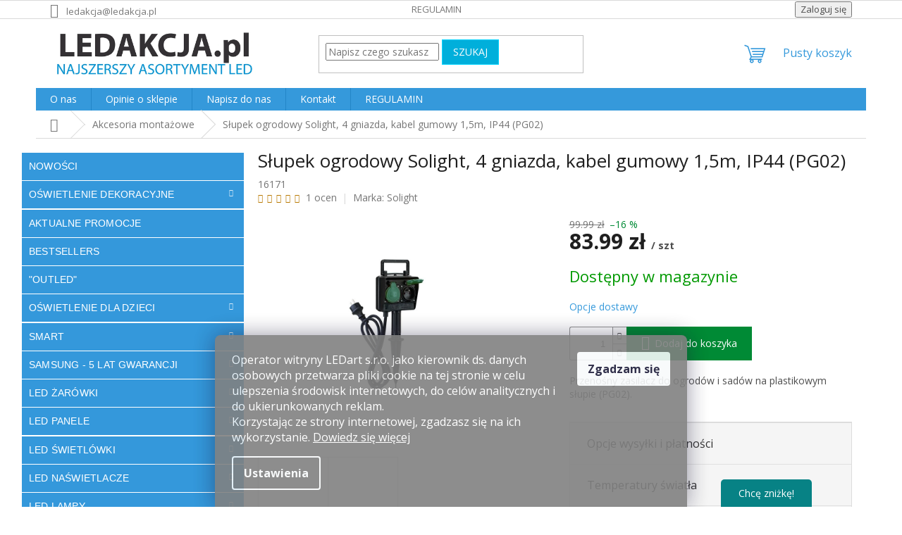

--- FILE ---
content_type: text/html; charset=utf-8
request_url: https://www.ledakcja.pl/slupek-ogrodowy-solight--4-gniazda--kabel-gumowy-1-5m--ip44/
body_size: 32227
content:
<!doctype html><html lang="pl" dir="ltr" class="header-background-light external-fonts-loaded"><head><meta charset="utf-8" /><meta name="viewport" content="width=device-width,initial-scale=1" /><title>Słupek ogrodowy Solight, 4 gniazda, kabel gumowy 1,5m, IP44 (PG02) - LEDAKCJA.pl</title><link rel="preconnect" href="https://cdn.myshoptet.com" /><link rel="dns-prefetch" href="https://cdn.myshoptet.com" /><link rel="preload" href="https://cdn.myshoptet.com/prj/dist/master/cms/libs/jquery/jquery-1.11.3.min.js" as="script" /><link href="https://cdn.myshoptet.com/prj/dist/master/cms/templates/frontend_templates/shared/css/font-face/open-sans.css" rel="stylesheet"><link href="https://cdn.myshoptet.com/prj/dist/master/shop/dist/font-shoptet-11.css.62c94c7785ff2cea73b2.css" rel="stylesheet"><script>
dataLayer = [];
dataLayer.push({'shoptet' : {
    "pageId": 744,
    "pageType": "productDetail",
    "currency": "PLN",
    "currencyInfo": {
        "decimalSeparator": ".",
        "exchangeRate": 1,
        "priceDecimalPlaces": 2,
        "symbol": "z\u0142",
        "symbolLeft": 0,
        "thousandSeparator": " "
    },
    "language": "pl",
    "projectId": 181471,
    "product": {
        "id": 20474,
        "guid": "7df05886-d631-11ea-afe9-0cc47a6c8f54",
        "hasVariants": false,
        "codes": [
            {
                "code": 16171
            }
        ],
        "code": "16171",
        "name": "S\u0142upek ogrodowy Solight, 4 gniazda, kabel gumowy 1,5m, IP44 (PG02)",
        "appendix": "",
        "weight": 0,
        "manufacturer": "Solight",
        "manufacturerGuid": "1EF53328ED4D67D08665DA0BA3DED3EE",
        "currentCategory": "Akcesoria monta\u017cowe",
        "currentCategoryGuid": "9f307baf-6cce-11e9-a065-0cc47a6c92bc",
        "defaultCategory": "Akcesoria monta\u017cowe",
        "defaultCategoryGuid": "9f307baf-6cce-11e9-a065-0cc47a6c92bc",
        "currency": "PLN",
        "priceWithVat": 83.989999999999995
    },
    "stocks": [
        {
            "id": "ext",
            "title": "Magazyn",
            "isDeliveryPoint": 0,
            "visibleOnEshop": 1
        }
    ],
    "cartInfo": {
        "id": null,
        "freeShipping": false,
        "freeShippingFrom": 499,
        "leftToFreeGift": {
            "formattedPrice": "0 z\u0142",
            "priceLeft": 0
        },
        "freeGift": false,
        "leftToFreeShipping": {
            "priceLeft": 499,
            "dependOnRegion": 0,
            "formattedPrice": "499 z\u0142"
        },
        "discountCoupon": [],
        "getNoBillingShippingPrice": {
            "withoutVat": 0,
            "vat": 0,
            "withVat": 0
        },
        "cartItems": [],
        "taxMode": "ORDINARY"
    },
    "cart": [],
    "customer": {
        "priceRatio": 1,
        "priceListId": 1,
        "groupId": null,
        "registered": false,
        "mainAccount": false
    }
}});
dataLayer.push({'cookie_consent' : {
    "marketing": "denied",
    "analytics": "denied"
}});
document.addEventListener('DOMContentLoaded', function() {
    shoptet.consent.onAccept(function(agreements) {
        if (agreements.length == 0) {
            return;
        }
        dataLayer.push({
            'cookie_consent' : {
                'marketing' : (agreements.includes(shoptet.config.cookiesConsentOptPersonalisation)
                    ? 'granted' : 'denied'),
                'analytics': (agreements.includes(shoptet.config.cookiesConsentOptAnalytics)
                    ? 'granted' : 'denied')
            },
            'event': 'cookie_consent'
        });
    });
});
</script>

<!-- Google Tag Manager -->
<script>(function(w,d,s,l,i){w[l]=w[l]||[];w[l].push({'gtm.start':
new Date().getTime(),event:'gtm.js'});var f=d.getElementsByTagName(s)[0],
j=d.createElement(s),dl=l!='dataLayer'?'&l='+l:'';j.async=true;j.src=
'https://www.googletagmanager.com/gtm.js?id='+i+dl;f.parentNode.insertBefore(j,f);
})(window,document,'script','dataLayer','GTM-52N9C77');</script>
<!-- End Google Tag Manager -->

<meta property="og:type" content="website"><meta property="og:site_name" content="ledakcja.pl"><meta property="og:url" content="https://www.ledakcja.pl/slupek-ogrodowy-solight--4-gniazda--kabel-gumowy-1-5m--ip44/"><meta property="og:title" content="Słupek ogrodowy Solight, 4 gniazda, kabel gumowy 1,5m, IP44 (PG02) - LEDAKCJA.pl"><meta name="author" content="LEDAKCJA.pl"><meta name="web_author" content="Shoptet.sk"><meta name="dcterms.rightsHolder" content="www.ledakcja.pl"><meta name="robots" content="index,follow"><meta property="og:image" content="https://cdn.myshoptet.com/usr/www.ledakcja.pl/user/shop/big/20474_slupek-ogrodowy-solight--4-gniazda--kabel-gumowy-1-5m--ip44--pg02.jpg?689f0b8e"><meta property="og:description" content="Słupek ogrodowy Solight, 4 gniazda, kabel gumowy 1,5m, IP44 (PG02). Przenośny zasilacz do ogrodów i sadów na plastikowym słupie (PG02)."><meta name="description" content="Słupek ogrodowy Solight, 4 gniazda, kabel gumowy 1,5m, IP44 (PG02). Przenośny zasilacz do ogrodów i sadów na plastikowym słupie (PG02)."><meta property="product:price:amount" content="83.99"><meta property="product:price:currency" content="PLN"><style>:root {--color-primary: #3599db;--color-primary-h: 204;--color-primary-s: 70%;--color-primary-l: 53%;--color-primary-hover: #0f5885;--color-primary-hover-h: 203;--color-primary-hover-s: 80%;--color-primary-hover-l: 29%;--color-secondary: #008a35;--color-secondary-h: 143;--color-secondary-s: 100%;--color-secondary-l: 27%;--color-secondary-hover: #3ac200;--color-secondary-hover-h: 102;--color-secondary-hover-s: 100%;--color-secondary-hover-l: 38%;--color-tertiary: #00afdb;--color-tertiary-h: 192;--color-tertiary-s: 100%;--color-tertiary-l: 43%;--color-tertiary-hover: #05d5ff;--color-tertiary-hover-h: 190;--color-tertiary-hover-s: 100%;--color-tertiary-hover-l: 51%;--color-header-background: #ffffff;--template-font: "Open Sans";--template-headings-font: "Open Sans";--header-background-url: url("[data-uri]");--cookies-notice-background: #1A1937;--cookies-notice-color: #F8FAFB;--cookies-notice-button-hover: #f5f5f5;--cookies-notice-link-hover: #27263f;--templates-update-management-preview-mode-content: "Podgląd aktualizacji szablonu jest aktywny w Twojej przeglądarce."}</style>
    
    <link href="https://cdn.myshoptet.com/prj/dist/master/shop/dist/main-11.less.fcb4a42d7bd8a71b7ee2.css" rel="stylesheet" />
                <link href="https://cdn.myshoptet.com/prj/dist/master/shop/dist/mobile-header-v1-11.less.1ee105d41b5f713c21aa.css" rel="stylesheet" />
    
    <script>var shoptet = shoptet || {};</script>
    <script src="https://cdn.myshoptet.com/prj/dist/master/shop/dist/main-3g-header.js.05f199e7fd2450312de2.js"></script>
<!-- User include --><!-- service 425(79) html code header -->
<style>
.hodnoceni:before{content: "Jak o nás mluví zákazníci";}
.hodnoceni.svk:before{content: "Ako o nás hovoria zákazníci";}
.hodnoceni.hun:before{content: "Mit mondanak rólunk a felhasználók";}
.hodnoceni.pl:before{content: "Co mówią o nas klienci";}
.hodnoceni.eng:before{content: "Customer reviews";}
.hodnoceni.de:before{content: "Was unsere Kunden über uns denken";}
.hodnoceni.ro:before{content: "Ce spun clienții despre noi";}
.hodnoceni{margin: 20px auto;}
body:not(.paxio-merkur):not(.venus):not(.jupiter) .hodnoceni .vote-wrap {border: 0 !important;width: 24.5%;flex-basis: 25%;padding: 10px 20px !important;display: inline-block;margin: 0;vertical-align: top;}
.multiple-columns-body #content .hodnoceni .vote-wrap {width: 49%;flex-basis: 50%;}
.hodnoceni .votes-wrap {display: block; border: 1px solid #f7f7f7;margin: 0;width: 100%;max-width: none;padding: 10px 0; background: #fff;}
.hodnoceni .vote-wrap:nth-child(n+5){display: none !important;}
.hodnoceni:before{display: block;font-size: 18px;padding: 10px 20px;background: #fcfcfc;}
.sidebar .hodnoceni .vote-pic, .sidebar .hodnoceni .vote-initials{display: block;}
.sidebar .hodnoceni .vote-wrap, #column-l #column-l-in .hodnoceni .vote-wrap {width: 100% !important; display: block;}
.hodnoceni > a{display: block;text-align: right;padding-top: 6px;}
.hodnoceni > a:after{content: "››";display: inline-block;margin-left: 2px;}
.sidebar .hodnoceni:before, #column-l #column-l-in .hodnoceni:before {background: none !important; padding-left: 0 !important;}
.template-10 .hodnoceni{max-width: 952px !important;}
.page-detail .hodnoceni > a{font-size: 14px;}
.page-detail .hodnoceni{margin-bottom: 30px;}
@media screen and (min-width: 992px) and (max-width: 1199px) {
.hodnoceni .vote-rating{display: block;}
.hodnoceni .vote-time{display: block;margin-top: 3px;}
.hodnoceni .vote-delimeter{display: none;}
}
@media screen and (max-width: 991px) {
body:not(.paxio-merkur):not(.venus):not(.jupiter) .hodnoceni .vote-wrap {width: 49%;flex-basis: 50%;}
.multiple-columns-body #content .hodnoceni .vote-wrap {width: 99%;flex-basis: 100%;}
}
@media screen and (max-width: 767px) {
body:not(.paxio-merkur):not(.venus):not(.jupiter) .hodnoceni .vote-wrap {width: 99%;flex-basis: 100%;}
}
.home #main-product .hodnoceni{margin: 0 0 60px 0;}
.hodnoceni .votes-wrap.admin-response{display: none !important;}
.hodnoceni .vote-pic {width: 100px;}
.hodnoceni .vote-delimeter{display: none;}
.hodnoceni .vote-rating{display: block;}
.hodnoceni .vote-time {display: block;margin-top: 5px;}
@media screen and (min-width: 768px){
.template-12 .hodnoceni{max-width: 747px; margin-left: auto; margin-right: auto;}
}
@media screen and (min-width: 992px){
.template-12 .hodnoceni{max-width: 972px;}
}
@media screen and (min-width: 1200px){
.template-12 .hodnoceni{max-width: 1418px;}
}
.template-14 .hodnoceni .vote-initials{margin: 0 auto;}
.vote-pic img::before {display: none;}
.hodnoceni + .hodnoceni {display: none;}
</style>
<!-- service 1603(1193) html code header -->
<style>
.mobile .p-thumbnail:not(.highlighted):hover::before {
    opacity: 0 !important;
}
</style>
<!-- project html code header -->
<!-- Google Tag Manager -->
<script data-cookieconsent="ignore">(function(w,d,s,l,i){w[l]=w[l]||[];w[l].push({'gtm.start':
new Date().getTime(),event:'gtm.js'});var f=d.getElementsByTagName(s)[0],
j=d.createElement(s),dl=l!='dataLayer'?'&l='+l:'';j.async=true;j.src=
'https://www.googletagmanager.com/gtm.js?id='+i+dl;f.parentNode.insertBefore(j,f);
})(window,document,'script','dataLayer','GTM-52N9C77');</script>
<!-- End Google Tag Manager -->


<style>
.siteCookies__form, .siteCookies--bottom.siteCookies--scrolled {
background-color: grey;
opacity: .9;
}
.siteCookies__text, .siteCookies__text a {
color: white;
}
</style>

<meta name="facebook-domain-verification" content="r3oed7eea7llkxtrs9ky2qyp59ivh3" />



<style>
#menu-helper::before {content: 'MENU'; font-size: 10px; font-weight: 700; font-family: 'Open Sans'; color: #fff; position: absolute; left: 0;}
.menu-helper .menu-helper-line {display: none;}
</style>

<script>
        (function (w,d,s,o,f,js,fjs) {
            w['ecm-widget']=o;w[o] = w[o] || function () { (w[o].q = w[o].q || []).push(arguments) };
            js = d.createElement(s), fjs = d.getElementsByTagName(s)[0];
            js.id = '2-2bb287d15897fe2f9d89c882af9a3a8b'; js.dataset.a = 'ledakcjapl'; js.src = f; js.async = 1; fjs.parentNode.insertBefore(js, fjs);
        }(window, document, 'script', 'ecmwidget', 'https://d70shl7vidtft.cloudfront.net/widget.js'));
    </script>

<script>
        (function (w,d,s,o,f,js,fjs) {
            w['ecm-widget']=o;w[o] = w[o] || function () { (w[o].q = w[o].q || []).push(arguments) };
            js = d.createElement(s), fjs = d.getElementsByTagName(s)[0];
            js.id = '3-b6fcc542fb021c84fdaff536dd0a74a1'; js.dataset.a = 'ledakcjapl'; js.src = f; js.async = 1; fjs.parentNode.insertBefore(js, fjs);
        }(window, document, 'script', 'ecmwidget', 'https://d70shl7vidtft.cloudfront.net/widget.js'));
    </script>



<script>
  document.addEventListener('DOMContentLoaded', function() {
    var targetElement = document.querySelector('#cat-3388');
    if (targetElement) {
      var link = targetElement.querySelector('.topic a');
      if (link) {
        link.style.color = 'white';
        link.style.fontWeight = 'bold';
        link.style.fontSize = '1.4em';
      }
    }
  });
</script>

<link type="text/css" rel="stylesheet" media="screen" href="/user/documents/upload/DMupravy/ledakcija.hr.css" />

<style>
#product-variants .variant-additional-price, #product-variants .variant-price {
    display: none;
}
#short-description {
    padding-bottom: 0;
}
#product-detail {
    margin-bottom: 10px;
}
#product-variants {
    margin-bottom: 10px;
}
#product-variants .f-border-in {
    padding-left: 5px;
    padding-right: 10px;
}
#product-variants .variant-code {
    padding-left: 0px;
    padding-right: 6px;
    display: block; /* Ensures variant code is on a new line */
    margin-bottom: -10px; /* Reduces vertical space */
}
#product-variants .variant {
    display: block; /* Ensures product variant name is on a new line */
    margin-bottom: -10px; /* Reduces vertical space */
}
#product-variants .variant-availability {
    display: block; /* Ensures variant availability is on a new line */
    margin-bottom: -10px; /* Reduces vertical space */
}
.variant-image {
    display: none;
}
.variant-table .productEan {
    display: block; /* Ensures product EAN is on a new line */
    margin-bottom: -10px; /* Matches the vertical spacing of other elements */
}
</style>




   
<!-- /User include --><link rel="shortcut icon" href="/favicon.ico" type="image/x-icon" /><link rel="canonical" href="https://www.ledakcja.pl/slupek-ogrodowy-solight--4-gniazda--kabel-gumowy-1-5m--ip44/" />    <!-- Global site tag (gtag.js) - Google Analytics -->
    <script async src="https://www.googletagmanager.com/gtag/js?id=G-HB036HVF1Z"></script>
    <script>
        
        window.dataLayer = window.dataLayer || [];
        function gtag(){dataLayer.push(arguments);}
        

                    console.debug('default consent data');

            gtag('consent', 'default', {"ad_storage":"denied","analytics_storage":"denied","ad_user_data":"denied","ad_personalization":"denied","wait_for_update":500});
            dataLayer.push({
                'event': 'default_consent'
            });
        
        gtag('js', new Date());

                gtag('config', 'UA-71190712-3', { 'groups': "UA" });
        
                gtag('config', 'G-HB036HVF1Z', {"groups":"GA4","send_page_view":false,"content_group":"productDetail","currency":"PLN","page_language":"pl"});
        
        
        
        
        
        
                    gtag('event', 'page_view', {"send_to":"GA4","page_language":"pl","content_group":"productDetail","currency":"PLN"});
        
                gtag('set', 'currency', 'PLN');

        gtag('event', 'view_item', {
            "send_to": "UA",
            "items": [
                {
                    "id": "16171",
                    "name": "S\u0142upek ogrodowy Solight, 4 gniazda, kabel gumowy 1,5m, IP44 (PG02)",
                    "category": "Akcesoria monta\u017cowe",
                                        "brand": "Solight",
                                                            "price": 68.28
                }
            ]
        });
        
        
        
        
        
                    gtag('event', 'view_item', {"send_to":"GA4","page_language":"pl","content_group":"productDetail","value":68.280000000000001,"currency":"PLN","items":[{"item_id":"16171","item_name":"S\u0142upek ogrodowy Solight, 4 gniazda, kabel gumowy 1,5m, IP44 (PG02)","item_brand":"Solight","item_category":"Akcesoria monta\u017cowe","price":68.280000000000001,"quantity":1,"index":0}]});
        
        
        
        
        
        
        
        document.addEventListener('DOMContentLoaded', function() {
            if (typeof shoptet.tracking !== 'undefined') {
                for (var id in shoptet.tracking.bannersList) {
                    gtag('event', 'view_promotion', {
                        "send_to": "UA",
                        "promotions": [
                            {
                                "id": shoptet.tracking.bannersList[id].id,
                                "name": shoptet.tracking.bannersList[id].name,
                                "position": shoptet.tracking.bannersList[id].position
                            }
                        ]
                    });
                }
            }

            shoptet.consent.onAccept(function(agreements) {
                if (agreements.length !== 0) {
                    console.debug('gtag consent accept');
                    var gtagConsentPayload =  {
                        'ad_storage': agreements.includes(shoptet.config.cookiesConsentOptPersonalisation)
                            ? 'granted' : 'denied',
                        'analytics_storage': agreements.includes(shoptet.config.cookiesConsentOptAnalytics)
                            ? 'granted' : 'denied',
                                                                                                'ad_user_data': agreements.includes(shoptet.config.cookiesConsentOptPersonalisation)
                            ? 'granted' : 'denied',
                        'ad_personalization': agreements.includes(shoptet.config.cookiesConsentOptPersonalisation)
                            ? 'granted' : 'denied',
                        };
                    console.debug('update consent data', gtagConsentPayload);
                    gtag('consent', 'update', gtagConsentPayload);
                    dataLayer.push(
                        { 'event': 'update_consent' }
                    );
                }
            });
        });
    </script>
</head><body class="desktop id-744 in-akcesoria-monta--owe-2 template-11 type-product type-detail multiple-columns-body columns-mobile-2 columns-3 ums_forms_redesign--off ums_a11y_category_page--on ums_discussion_rating_forms--off ums_flags_display_unification--on ums_a11y_login--on mobile-header-version-1"><noscript>
    <style>
        #header {
            padding-top: 0;
            position: relative !important;
            top: 0;
        }
        .header-navigation {
            position: relative !important;
        }
        .overall-wrapper {
            margin: 0 !important;
        }
        body:not(.ready) {
            visibility: visible !important;
        }
    </style>
    <div class="no-javascript">
        <div class="no-javascript__title">Musisz zmienić ustawienie w swojej przeglądarce internetowej</div>
        <div class="no-javascript__text">Zobacz: <a href="https://www.google.com/support/bin/answer.py?answer=23852">Jak włączyć JavaScript w swojej przeglądarce</a>.</div>
        <div class="no-javascript__text">Jeśli używasz oprogramowania blokującego reklamy, może ono wymagać zezwolenia na JavaScript na tej stronie.</div>
        <div class="no-javascript__text">Dziękujemy.</div>
    </div>
</noscript>

        <div id="fb-root"></div>
        <script>
            window.fbAsyncInit = function() {
                FB.init({
//                    appId            : 'your-app-id',
                    autoLogAppEvents : true,
                    xfbml            : true,
                    version          : 'v19.0'
                });
            };
        </script>
        <script async defer crossorigin="anonymous" src="https://connect.facebook.net/pl_PL/sdk.js"></script>
<!-- Google Tag Manager (noscript) -->
<noscript><iframe src="https://www.googletagmanager.com/ns.html?id=GTM-52N9C77"
height="0" width="0" style="display:none;visibility:hidden"></iframe></noscript>
<!-- End Google Tag Manager (noscript) -->

    <div class="siteCookies siteCookies--bottom siteCookies--dark js-siteCookies" role="dialog" data-testid="cookiesPopup" data-nosnippet>
        <div class="siteCookies__form">
            <div class="siteCookies__content">
                <div class="siteCookies__text">
                    Operator witryny LEDart s.r.o. jako kierownik ds. danych osobowych przetwarza pliki cookie na tej stronie w celu ulepszenia środowisk internetowych, do celów analitycznych i do ukierunkowanych reklam. <br />Korzystając ze strony internetowej, zgadzasz się na ich wykorzystanie. <span style="color: #ffffff;"><a href="/cookies/" target="_blank" rel="noopener noreferrer" style="color: #ffffff;">Dowiedz się więcej</a></span>
                </div>
                <p class="siteCookies__links">
                    <button class="siteCookies__link js-cookies-settings" aria-label="Ustawienia plików cookie" data-testid="cookiesSettings">Ustawienia</button>
                </p>
            </div>
            <div class="siteCookies__buttonWrap">
                                <button class="siteCookies__button js-cookiesConsentSubmit" value="all" aria-label="Zaakceptuj pliki cookie" data-testid="buttonCookiesAccept">Zgadzam się</button>
            </div>
        </div>
        <script>
            document.addEventListener("DOMContentLoaded", () => {
                const siteCookies = document.querySelector('.js-siteCookies');
                document.addEventListener("scroll", shoptet.common.throttle(() => {
                    const st = document.documentElement.scrollTop;
                    if (st > 1) {
                        siteCookies.classList.add('siteCookies--scrolled');
                    } else {
                        siteCookies.classList.remove('siteCookies--scrolled');
                    }
                }, 100));
            });
        </script>
    </div>
<a href="#content" class="skip-link sr-only">Przejść do treści</a><div class="overall-wrapper"><div class="user-action"><div class="container">
    <div class="user-action-in">
                    <div id="login" class="user-action-login popup-widget login-widget" role="dialog" aria-labelledby="loginHeading">
        <div class="popup-widget-inner">
                            <h2 id="loginHeading">Zaloguj się do swojego konta</h2><div id="customerLogin"><form action="/action/Customer/Login/" method="post" id="formLoginIncluded" class="csrf-enabled formLogin" data-testid="formLogin"><input type="hidden" name="referer" value="" /><div class="form-group"><div class="input-wrapper email js-validated-element-wrapper no-label"><input type="email" name="email" class="form-control" autofocus placeholder="Adres e-mail (np. jan@nowak.pl)" data-testid="inputEmail" autocomplete="email" required /></div></div><div class="form-group"><div class="input-wrapper password js-validated-element-wrapper no-label"><input type="password" name="password" class="form-control" placeholder="Hasło" data-testid="inputPassword" autocomplete="current-password" required /><span class="no-display">Nie możesz wypełnić tego pola</span><input type="text" name="surname" value="" class="no-display" /></div></div><div class="form-group"><div class="login-wrapper"><button type="submit" class="btn btn-secondary btn-text btn-login" data-testid="buttonSubmit">Zaloguj się</button><div class="password-helper"><a href="/rejestracja/" data-testid="signup" rel="nofollow">Zarejestruj się</a><a href="/centrum-klientow/zapomniane-haslo/" rel="nofollow">Nie pamiętam hasła</a></div></div></div><div class="social-login-buttons"><div class="social-login-buttons-divider"><span>lub</span></div><div class="form-group"><a href="/action/Social/login/?provider=Facebook" class="login-btn facebook" rel="nofollow"><span class="login-facebook-icon"></span><strong>Logowanie za pośrednictwem Facebook</strong></a></div></div></form>
</div>                    </div>
    </div>

                            <div id="cart-widget" class="user-action-cart popup-widget cart-widget loader-wrapper" data-testid="popupCartWidget" role="dialog" aria-hidden="true">
    <div class="popup-widget-inner cart-widget-inner place-cart-here">
        <div class="loader-overlay">
            <div class="loader"></div>
        </div>
    </div>

    <div class="cart-widget-button">
        <a href="/koszyk/" class="btn btn-conversion" id="continue-order-button" rel="nofollow" data-testid="buttonNextStep">Przejdź do koszyka</a>
    </div>
</div>
            </div>
</div>
</div><div class="top-navigation-bar" data-testid="topNavigationBar">

    <div class="container">

        <div class="top-navigation-contacts">
            <strong>Wsparcie klienta:</strong><a href="mailto:ledakcja@ledakcja.pl" class="project-email" data-testid="contactboxEmail"><span>ledakcja@ledakcja.pl</span></a>        </div>

                            <div class="top-navigation-menu">
                <div class="top-navigation-menu-trigger"></div>
                <ul class="top-navigation-bar-menu">
                                            <li class="top-navigation-menu-item-39">
                            <a href="/regulamin/">REGULAMIN</a>
                        </li>
                                    </ul>
                <ul class="top-navigation-bar-menu-helper"></ul>
            </div>
        
        <div class="top-navigation-tools top-navigation-tools--language">
            <div class="responsive-tools">
                <a href="#" class="toggle-window" data-target="search" aria-label="Szukaj" data-testid="linkSearchIcon"></a>
                                                            <a href="#" class="toggle-window" data-target="login"></a>
                                                    <a href="#" class="toggle-window" data-target="navigation" aria-label="Menu" data-testid="hamburgerMenu"></a>
            </div>
                        <button class="top-nav-button top-nav-button-login toggle-window" type="button" data-target="login" aria-haspopup="dialog" aria-controls="login" aria-expanded="false" data-testid="signin"><span>Zaloguj się</span></button>        </div>

    </div>

</div>
<header id="header"><div class="container navigation-wrapper">
    <div class="header-top">
        <div class="site-name-wrapper">
            <div class="site-name"><a href="/" data-testid="linkWebsiteLogo"><img src="https://cdn.myshoptet.com/usr/www.ledakcja.pl/user/logos/plnewwww.jpg" alt="LEDAKCJA.pl" fetchpriority="low" /></a></div>        </div>
        <div class="search" itemscope itemtype="https://schema.org/WebSite">
            <meta itemprop="headline" content="Akcesoria montażowe"/><meta itemprop="url" content="https://www.ledakcja.pl"/><meta itemprop="text" content="Słupek ogrodowy Solight, 4 gniazda, kabel gumowy 1,5m, IP44 (PG02). Przenośny zasilacz do ogrodów i sadów na plastikowym słupie (PG02)."/>            <form action="/action/ProductSearch/prepareString/" method="post"
    id="formSearchForm" class="search-form compact-form js-search-main"
    itemprop="potentialAction" itemscope itemtype="https://schema.org/SearchAction" data-testid="searchForm">
    <fieldset>
        <meta itemprop="target"
            content="https://www.ledakcja.pl/wyszukiwanie/?string={string}"/>
        <input type="hidden" name="language" value="pl"/>
        
            
<input
    type="search"
    name="string"
        class="query-input form-control search-input js-search-input"
    placeholder="Napisz czego szukasz"
    autocomplete="off"
    required
    itemprop="query-input"
    aria-label="Wyszukiwanie"
    data-testid="searchInput"
>
            <button type="submit" class="btn btn-default" data-testid="searchBtn">Szukaj</button>
        
    </fieldset>
</form>
        </div>
        <div class="navigation-buttons">
                
    <a href="/koszyk/" class="btn btn-icon toggle-window cart-count" data-target="cart" data-hover="true" data-redirect="true" data-testid="headerCart" rel="nofollow" aria-haspopup="dialog" aria-expanded="false" aria-controls="cart-widget">
        
                <span class="sr-only">Koszyk</span>
        
            <span class="cart-price visible-lg-inline-block" data-testid="headerCartPrice">
                                    Pusty koszyk                            </span>
        
    
            </a>
        </div>
    </div>
    <nav id="navigation" aria-label="Menu główne" data-collapsible="true"><div class="navigation-in menu"><ul class="menu-level-1" role="menubar" data-testid="headerMenuItems"><li class="menu-item-2609" role="none"><a href="/o-nas/" data-testid="headerMenuItem" role="menuitem" aria-expanded="false"><b>O nas</b></a></li>
<li class="menu-item--51" role="none"><a href="/opinie-o-sklepie/" data-testid="headerMenuItem" role="menuitem" aria-expanded="false"><b>Opinie o sklepie</b></a></li>
<li class="menu-item--6" role="none"><a href="/napisz-do-nas/" data-testid="headerMenuItem" role="menuitem" aria-expanded="false"><b>Napisz do nas</b></a></li>
<li class="menu-item-29" role="none"><a href="/kontakty/" data-testid="headerMenuItem" role="menuitem" aria-expanded="false"><b>Kontakt</b></a></li>
<li class="menu-item-39" role="none"><a href="/regulamin/" data-testid="headerMenuItem" role="menuitem" aria-expanded="false"><b>REGULAMIN</b></a></li>
<li class="appended-category menu-item-3360" role="none"><a href="/nowosci/"><b>Nowości</b></a></li><li class="appended-category menu-item-1023 ext" role="none"><a href="/o--wietlenie-wi--teczne/"><b>Oświetlenie dekoracyjne</b><span class="submenu-arrow" role="menuitem"></span></a><ul class="menu-level-2 menu-level-2-appended" role="menu"><li class="menu-item-3347" role="none"><a href="/lightcaps/" data-testid="headerMenuItem" role="menuitem"><span>LIGHT CAPS®</span></a></li></ul></li><li class="appended-category menu-item-2048" role="none"><a href="/akcja-na--wietlacze/"><b>Aktualne promocje</b></a></li><li class="appended-category menu-item-3341" role="none"><a href="/bestsellers/"><b>Bestsellers</b></a></li><li class="appended-category menu-item-3391" role="none"><a href="/-outled/"><b>&quot;OUTLED&quot;</b></a></li><li class="appended-category menu-item-2625 ext" role="none"><a href="/oswietlenie-dla-dzieci/"><b>Oświetlenie dla dzieci</b><span class="submenu-arrow" role="menuitem"></span></a><ul class="menu-level-2 menu-level-2-appended" role="menu"><li class="menu-item-2628" role="none"><a href="/lampy-sufitowe/" data-testid="headerMenuItem" role="menuitem"><span>Lampy sufitowe</span></a></li><li class="menu-item-2631" role="none"><a href="/lampy-wiszace-2/" data-testid="headerMenuItem" role="menuitem"><span>Lampy wiszące</span></a></li><li class="menu-item-2634" role="none"><a href="/lampy-biurkowe/" data-testid="headerMenuItem" role="menuitem"><span>Lampy biurkowe</span></a></li><li class="menu-item-2640" role="none"><a href="/akcesoria-2/" data-testid="headerMenuItem" role="menuitem"><span>Akcesoria</span></a></li><li class="menu-item-2646" role="none"><a href="/kinkiety/" data-testid="headerMenuItem" role="menuitem"><span>Kinkiety</span></a></li></ul></li><li class="appended-category menu-item-2075 ext" role="none"><a href="/smart-home/"><b>SMART</b><span class="submenu-arrow" role="menuitem"></span></a><ul class="menu-level-2 menu-level-2-appended" role="menu"><li class="menu-item-2444" role="none"><a href="/smart-wy--czniki/" data-testid="headerMenuItem" role="menuitem"><span>Smart WYŁĄCZNIKI</span></a></li><li class="menu-item-2447" role="none"><a href="/smart-ciemniacze/" data-testid="headerMenuItem" role="menuitem"><span>Smart ściemniacze</span></a></li><li class="menu-item-2450" role="none"><a href="/smart-gniazda/" data-testid="headerMenuItem" role="menuitem"><span>Smart gniazda</span></a></li><li class="menu-item-2453" role="none"><a href="/powerbanki/" data-testid="headerMenuItem" role="menuitem"><span>Powerbanki</span></a></li><li class="menu-item-2456" role="none"><a href="/kamery/" data-testid="headerMenuItem" role="menuitem"><span>Kamery</span></a></li><li class="menu-item-2459" role="none"><a href="/kable-usb/" data-testid="headerMenuItem" role="menuitem"><span>KABLE USB</span></a></li><li class="menu-item-2462" role="none"><a href="/wentylatory/" data-testid="headerMenuItem" role="menuitem"><span>wentylatory</span></a></li><li class="menu-item-2465" role="none"><a href="/g--o--niki/" data-testid="headerMenuItem" role="menuitem"><span>głośniki</span></a></li><li class="menu-item-2501" role="none"><a href="/s--uchawki/" data-testid="headerMenuItem" role="menuitem"><span>Słuchawki</span></a></li><li class="menu-item-2525" role="none"><a href="/na--wietlacze/" data-testid="headerMenuItem" role="menuitem"><span>NAŚWIETLACZE</span></a></li><li class="menu-item-2537" role="none"><a href="/-nazov-2/" data-testid="headerMenuItem" role="menuitem"><span>ŁADOWARKI</span></a></li><li class="menu-item-2543" role="none"><a href="/led-panele-3/" data-testid="headerMenuItem" role="menuitem"><span>LED panele</span></a></li><li class="menu-item-2549" role="none"><a href="/odkurzacze-robotyczne/" data-testid="headerMenuItem" role="menuitem"><span>Odkurzacze robotyczne</span></a></li></ul></li><li class="appended-category menu-item-1105 ext" role="none"><a href="/samsung-5-lat-gwarancji/"><b>Samsung - 5 lat gwarancji</b><span class="submenu-arrow" role="menuitem"></span></a><ul class="menu-level-2 menu-level-2-appended" role="menu"><li class="menu-item-2026" role="none"><a href="/samsung-led-ta--my-2/" data-testid="headerMenuItem" role="menuitem"><span>SAMSUNG LED TAŚMY</span></a></li><li class="menu-item-2032" role="none"><a href="/samsung-led-lampy-2/" data-testid="headerMenuItem" role="menuitem"><span>SAMSUNG LED LAMPY</span></a></li><li class="menu-item-1108" role="none"><a href="/samsung-led-arowki/" data-testid="headerMenuItem" role="menuitem"><span>Samsung LED ŻARÓWKI</span></a></li><li class="menu-item-1312" role="none"><a href="/samsung-led-panele/" data-testid="headerMenuItem" role="menuitem"><span>SAMSUNG LED PANELE</span></a></li><li class="menu-item-1273" role="none"><a href="/samsung-led-wietlowki/" data-testid="headerMenuItem" role="menuitem"><span>SAMSUNG LED ŚWIETLÓWKI</span></a></li><li class="menu-item-1111" role="none"><a href="/samsung-led-reflektory/" data-testid="headerMenuItem" role="menuitem"><span>Samsung LED Naświetlacze</span></a></li><li class="menu-item-1279" role="none"><a href="/samsung-profesjonalne-o--wietlenie/" data-testid="headerMenuItem" role="menuitem"><span>SAMSUNG PROFESJONALNE OŚWIETLENIE</span></a></li><li class="menu-item-1915" role="none"><a href="/samsung-led-lampy-szynowe/" data-testid="headerMenuItem" role="menuitem"><span>SAMSUNG LED LAMPY SZYNOWE</span></a></li><li class="menu-item-2069" role="none"><a href="/liniowe-lampy/" data-testid="headerMenuItem" role="menuitem"><span>Liniowe lampy</span></a></li><li class="menu-item-2411" role="none"><a href="/smasung-led-lampy-uliczne/" data-testid="headerMenuItem" role="menuitem"><span>Smasung LED lampy uliczne</span></a></li><li class="menu-item-2576" role="none"><a href="/downlight/" data-testid="headerMenuItem" role="menuitem"><span>Downlight</span></a></li></ul></li><li class="appended-category menu-item-690 ext" role="none"><a href="/led-arowki/"><b>LED ŻARÓWKI</b><span class="submenu-arrow" role="menuitem"></span></a><ul class="menu-level-2 menu-level-2-appended" role="menu"><li class="menu-item-2492" role="none"><a href="/cri/" data-testid="headerMenuItem" role="menuitem"><span>CRI</span></a></li><li class="menu-item-2477" role="none"><a href="/cri-95/" data-testid="headerMenuItem" role="menuitem"><span>CRI &gt; 95</span></a></li><li class="menu-item-1324" role="none"><a href="/samsung-led-arowki-2/" data-testid="headerMenuItem" role="menuitem"><span>Samsung LED ŻARÓWKI</span></a></li><li class="menu-item-1020" role="none"><a href="/ekonomiczne-opakowanie/" data-testid="headerMenuItem" role="menuitem"><span>Ekonomiczne opakowanie</span></a></li><li class="menu-item-1201" role="none"><a href="/led-retro-2/" data-testid="headerMenuItem" role="menuitem"><span>LED RETRO</span></a></li><li class="menu-item-693" role="none"><a href="/e27-led-arowki--gruby-gwint/" data-testid="headerMenuItem" role="menuitem"><span>E27 LED Żarówki (gruby gwint)</span></a></li><li class="menu-item-729" role="none"><a href="/e14--cienki-gwint/" data-testid="headerMenuItem" role="menuitem"><span>E14 (cienki gwint)</span></a></li><li class="menu-item-765" role="none"><a href="/gu10--reflektorowe/" data-testid="headerMenuItem" role="menuitem"><span>GU10 (reflektorowe)</span></a></li><li class="menu-item-978" role="none"><a href="/gu5-3-mr16-mr11--12v/" data-testid="headerMenuItem" role="menuitem"><span>GU5.3 / MR16 / MR11 (12V)</span></a></li><li class="menu-item-981" role="none"><a href="/g4--12v/" data-testid="headerMenuItem" role="menuitem"><span>G4 (12V)</span></a></li><li class="menu-item-795" role="none"><a href="/g9--230v/" data-testid="headerMenuItem" role="menuitem"><span>G9 (230V)</span></a></li><li class="menu-item-909" role="none"><a href="/ar111/" data-testid="headerMenuItem" role="menuitem"><span>AR111</span></a></li><li class="menu-item-912" role="none"><a href="/r7s/" data-testid="headerMenuItem" role="menuitem"><span>R7S</span></a></li><li class="menu-item-987" role="none"><a href="/gx53/" data-testid="headerMenuItem" role="menuitem"><span>GX53</span></a></li><li class="menu-item-723" role="none"><a href="/-nazov-3/" data-testid="headerMenuItem" role="menuitem"><span>Ściemnialne</span></a></li><li class="menu-item-1095" role="none"><a href="/kolorowe/" data-testid="headerMenuItem" role="menuitem"><span>Kolorowe</span></a></li><li class="menu-item-1924" role="none"><a href="/e40/" data-testid="headerMenuItem" role="menuitem"><span>E40</span></a></li></ul></li><li class="appended-category menu-item-684 ext" role="none"><a href="/led-panele/"><b>LED PANELE</b><span class="submenu-arrow" role="menuitem"></span></a><ul class="menu-level-2 menu-level-2-appended" role="menu"><li class="menu-item-2600" role="none"><a href="/cri-2/" data-testid="headerMenuItem" role="menuitem"><span>CRI</span></a></li><li class="menu-item-1327" role="none"><a href="/samsung-led-panele-2/" data-testid="headerMenuItem" role="menuitem"><span>SAMSUNG LED PANELE</span></a></li><li class="menu-item-810" role="none"><a href="/podtynkowe-okr--gle/" data-testid="headerMenuItem" role="menuitem"><span>Podtynkowe okrągle</span></a></li><li class="menu-item-819" role="none"><a href="/podtynkowe-kwadratowe/" data-testid="headerMenuItem" role="menuitem"><span>Podtynkowe kwadratowe</span></a></li><li class="menu-item-798" role="none"><a href="/natynkowe--okr--gle/" data-testid="headerMenuItem" role="menuitem"><span>Natynkowe okrągle</span></a></li><li class="menu-item-885" role="none"><a href="/natynkowe-kwadratowe/" data-testid="headerMenuItem" role="menuitem"><span>Natynkowe kwadratowe</span></a></li><li class="menu-item-777" role="none"><a href="/60x60cm/" data-testid="headerMenuItem" role="menuitem"><span>60x60cm</span></a></li><li class="menu-item-687" role="none"><a href="/120x30cm/" data-testid="headerMenuItem" role="menuitem"><span>120x30cm</span></a></li><li class="menu-item-783" role="none"><a href="/akcesoria-montazowe-3/" data-testid="headerMenuItem" role="menuitem"><span>Akcesoria montażowe</span></a></li><li class="menu-item-2042" role="none"><a href="/liniowe/" data-testid="headerMenuItem" role="menuitem"><span>Liniowe</span></a></li><li class="menu-item-2555" role="none"><a href="/cri-95-2/" data-testid="headerMenuItem" role="menuitem"><span>CRI&gt;95</span></a></li></ul></li><li class="appended-category menu-item-750 ext" role="none"><a href="/led-wietlowki/"><b>LED ŚWIETLÓWKI</b><span class="submenu-arrow" role="menuitem"></span></a><ul class="menu-level-2 menu-level-2-appended" role="menu"><li class="menu-item-1330" role="none"><a href="/samsung-led-wietlowki-2/" data-testid="headerMenuItem" role="menuitem"><span>SAMSUNG LED ŚWIETLÓWKI</span></a></li><li class="menu-item-753" role="none"><a href="/t8-led-wietlowki/" data-testid="headerMenuItem" role="menuitem"><span>T8 LED ŚWIETLÓWKI</span></a></li><li class="menu-item-762" role="none"><a href="/t5-led-wietlowki/" data-testid="headerMenuItem" role="menuitem"><span>T5 LED Świetlówki</span></a></li><li class="menu-item-1008" role="none"><a href="/uchwyty-do-wietlowek-led/" data-testid="headerMenuItem" role="menuitem"><span>Uchwyty do Świetlówek LED</span></a></li><li class="menu-item-759" role="none"><a href="/slim-oprawy-liniowe/" data-testid="headerMenuItem" role="menuitem"><span>Slim Oprawy Liniowe</span></a></li><li class="menu-item-1065" role="none"><a href="/ekonomiczne-opakowanie-3/" data-testid="headerMenuItem" role="menuitem"><span>Ekonomiczne opakowanie</span></a></li><li class="menu-item-1291" role="none"><a href="/t8-led-wietlowki-dla-sklepow-spo--ywczych-2/" data-testid="headerMenuItem" role="menuitem"><span>T8 LED Świetlówki dla sklepów spożywczych</span></a></li><li class="menu-item-2567" role="none"><a href="/super-bright/" data-testid="headerMenuItem" role="menuitem"><span>SUPER BRIGHT</span></a></li></ul></li><li class="appended-category menu-item-699 ext" role="none"><a href="/led-na--wietlacze/"><b>LED NAŚWIETLACZE</b><span class="submenu-arrow" role="menuitem"></span></a><ul class="menu-level-2 menu-level-2-appended" role="menu"><li class="menu-item-1333" role="none"><a href="/samsung-led-na--wietlacze/" data-testid="headerMenuItem" role="menuitem"><span>Samsung LED Naświetlacze</span></a></li><li class="menu-item-702" role="none"><a href="/led-na--wietlacze-10-100w/" data-testid="headerMenuItem" role="menuitem"><span>LED NAŚWIETLACZE 10 - 100W</span></a></li><li class="menu-item-732" role="none"><a href="/led-na--wietlacze-150-1000w/" data-testid="headerMenuItem" role="menuitem"><span>LED NAŚWIETLACZE 150 - 1000W</span></a></li><li class="menu-item-735" role="none"><a href="/z-czujnikiem-ruchu/" data-testid="headerMenuItem" role="menuitem"><span>Z czujnikiem ruchu</span></a></li><li class="menu-item-1059" role="none"><a href="/rgb-kolorowe-na--wietlacze/" data-testid="headerMenuItem" role="menuitem"><span>RGB / Kolorowe Naświetlacze</span></a></li><li class="menu-item-738" role="none"><a href="/specjalne/" data-testid="headerMenuItem" role="menuitem"><span>Specjalne</span></a></li><li class="menu-item-2513" role="none"><a href="/superpro-led-na--wietlacze/" data-testid="headerMenuItem" role="menuitem"><span>SuperPro LED NAŚWIETLACZE</span></a></li><li class="menu-item-741" role="none"><a href="/akcesoria-monta--owe/" data-testid="headerMenuItem" role="menuitem"><span>Akcesoria montażowe</span></a></li><li class="menu-item-1086" role="none"><a href="/ekonomiczne-opakowanie-2/" data-testid="headerMenuItem" role="menuitem"><span>Ekonomiczne opakowanie</span></a></li><li class="menu-item-2507" role="none"><a href="/s--oneczny/" data-testid="headerMenuItem" role="menuitem"><span>Solarne</span></a></li></ul></li><li class="appended-category menu-item-1951 ext" role="none"><a href="/led-o--wietlenie-2/"><b>LED LAMPY</b><span class="submenu-arrow" role="menuitem"></span></a><ul class="menu-level-2 menu-level-2-appended" role="menu"><li class="menu-item-1954" role="none"><a href="/wyposa--enie-wn--trz/" data-testid="headerMenuItem" role="menuitem"><span>WYPOSAŻENIE WNĘTRZ</span></a></li><li class="menu-item-1957" role="none"><a href="/o--wietlenie-zewn--trzne/" data-testid="headerMenuItem" role="menuitem"><span>OŚWIETLENIE ZEWNĘTRZNE</span></a></li><li class="menu-item-1062" role="none"><a href="/led-o--wietlenie-ewakuacyjne/" data-testid="headerMenuItem" role="menuitem"><span>LED oświetlenie ewakuacyjne</span></a></li><li class="menu-item-705" role="none"><a href="/led-przemys--owe-o--wietlenie/" data-testid="headerMenuItem" role="menuitem"><span>LED PRZEMYSŁOWE OŚWIETLENIE</span></a></li><li class="menu-item-1960" role="none"><a href="/ip65-profesjonalne-o--wietlenie-2/" data-testid="headerMenuItem" role="menuitem"><span>IP65 PROFESJONALNE OŚWIETLENIE</span></a></li><li class="menu-item-1963" role="none"><a href="/z-czujnikem-ruchu/" data-testid="headerMenuItem" role="menuitem"><span>Z CZUJNIKEM RUCHU</span></a></li><li class="menu-item-1966" role="none"><a href="/led-lampy-basenowe-2/" data-testid="headerMenuItem" role="menuitem"><span>LED LAMPY BASENOWE</span></a></li></ul></li><li class="appended-category menu-item-1011 ext" role="none"><a href="/dodatkowe-i-robocze-lampy/"><b>Dodatkowe i robocze lampy</b><span class="submenu-arrow" role="menuitem"></span></a><ul class="menu-level-2 menu-level-2-appended" role="menu"><li class="menu-item-1014" role="none"><a href="/lampy-led-dodatkowe/" data-testid="headerMenuItem" role="menuitem"><span>Lampy LED dodatkowe</span></a></li><li class="menu-item-1035" role="none"><a href="/lampy-led-ostrzegawcze/" data-testid="headerMenuItem" role="menuitem"><span>Lampy LED ostrzegawcze</span></a></li><li class="menu-item-1050" role="none"><a href="/truck-light/" data-testid="headerMenuItem" role="menuitem"><span>Truck Light</span></a></li><li class="menu-item-1089" role="none"><a href="/akcesoria-monta--owe-3/" data-testid="headerMenuItem" role="menuitem"><span>Akcesoria montażowe</span></a></li></ul></li><li class="appended-category menu-item-1162 ext" role="none"><a href="/led-lampy-uliczne-2/"><b>LED LAMPY ULICZNE</b><span class="submenu-arrow" role="menuitem"></span></a><ul class="menu-level-2 menu-level-2-appended" role="menu"><li class="menu-item-2417" role="none"><a href="/z-czujnikiem/" data-testid="headerMenuItem" role="menuitem"><span>Z czujnikiem</span></a></li><li class="menu-item-2420" role="none"><a href="/samsung-led-lapmy-uliczne/" data-testid="headerMenuItem" role="menuitem"><span>Samsung LED lapmy uliczne</span></a></li><li class="menu-item-2519" role="none"><a href="/class-ii/" data-testid="headerMenuItem" role="menuitem"><span>Class II</span></a></li><li class="menu-item-2613" role="none"><a href="/wysiegniki-do-oswietlenia-publicznego/" data-testid="headerMenuItem" role="menuitem"><span>Wysięgniki do oświetlenia ulicznego</span></a></li><li class="menu-item-2694" role="none"><a href="/sloneczne/" data-testid="headerMenuItem" role="menuitem"><span>Słoneczne</span></a></li></ul></li><li class="appended-category menu-item-1165 ext" role="none"><a href="/led-ta--my-2/"><b>LED TAŚMY</b><span class="submenu-arrow" role="menuitem"></span></a><ul class="menu-level-2 menu-level-2-appended" role="menu"><li class="menu-item-1168" role="none"><a href="/-nazov/" data-testid="headerMenuItem" role="menuitem"><span>Łączniki, konektory, przewody</span></a></li><li class="menu-item-1171" role="none"><a href="/zasilacze-2/" data-testid="headerMenuItem" role="menuitem"><span>Zasilacze</span></a></li><li class="menu-item-1186" role="none"><a href="/neon-flex-ta--my-2/" data-testid="headerMenuItem" role="menuitem"><span>NEON FLEX Taśmy</span></a></li><li class="menu-item-1195" role="none"><a href="/kontrolery--ciemniacze--sterowniki-2/" data-testid="headerMenuItem" role="menuitem"><span>Kontrolery, ściemniacze, sterowniki</span></a></li><li class="menu-item-1213" role="none"><a href="/led-module-2/" data-testid="headerMenuItem" role="menuitem"><span>LED Module</span></a></li><li class="menu-item-1222" role="none"><a href="/wewn--trzne-5/" data-testid="headerMenuItem" role="menuitem"><span>Wewnętrzne</span></a></li><li class="menu-item-1225" role="none"><a href="/rgb--rgbw--kolorowe-2/" data-testid="headerMenuItem" role="menuitem"><span>RGB, RGBW, Kolorowe</span></a></li><li class="menu-item-1231" role="none"><a href="/zewn--trzne-3/" data-testid="headerMenuItem" role="menuitem"><span>Zewnętrzne</span></a></li><li class="menu-item-2594" role="none"><a href="/autozarowki/" data-testid="headerMenuItem" role="menuitem"><span>Autożarówki</span></a></li><li class="menu-item-2709" role="none"><a href="/komplety/" data-testid="headerMenuItem" role="menuitem"><span>Taśmy LED - kompletne zestawy</span></a></li></ul></li><li class="appended-category menu-item-744 ext" role="none"><a href="/akcesoria-monta--owe-2/"><b>Akcesoria montażowe</b><span class="submenu-arrow" role="menuitem"></span></a><ul class="menu-level-2 menu-level-2-appended" role="menu"><li class="menu-item-960" role="none"><a href="/czujniki-ruchu/" data-testid="headerMenuItem" role="menuitem"><span>Czujniki ruchu</span></a></li><li class="menu-item-1041" role="none"><a href="/gad--ety/" data-testid="headerMenuItem" role="menuitem"><span>Gadżety</span></a></li><li class="menu-item-1068" role="none"><a href="/baterie/" data-testid="headerMenuItem" role="menuitem"><span>Baterie</span></a></li><li class="menu-item-747" role="none"><a href="/przewody/" data-testid="headerMenuItem" role="menuitem"><span>Przewody</span></a></li><li class="menu-item-1032" role="none"><a href="/gniazda/" data-testid="headerMenuItem" role="menuitem"><span>Gniazda</span></a></li><li class="menu-item-1002" role="none"><a href="/adaptery/" data-testid="headerMenuItem" role="menuitem"><span>Adaptery</span></a></li><li class="menu-item-1912" role="none"><a href="/wy--czniki/" data-testid="headerMenuItem" role="menuitem"><span>WYŁĄCZNIKI</span></a></li><li class="menu-item-2438" role="none"><a href="/przed--u--acz/" data-testid="headerMenuItem" role="menuitem"><span>Przedłużacze</span></a></li><li class="menu-item-2531" role="none"><a href="/akcesoria-samochodowe/" data-testid="headerMenuItem" role="menuitem"><span>Akcesoria samochodowe</span></a></li><li class="menu-item-1026" role="none"><a href="/led-ekrany/" data-testid="headerMenuItem" role="menuitem"><span>LED EKRANY</span></a></li></ul></li><li class="appended-category menu-item-2570" role="none"><a href="/super-bright-2/"><b>SUPER BRIGHT</b></a></li><li class="appended-category menu-item-3353" role="none"><a href="/uklady-sloneczne/"><b>Układy słoneczne</b></a></li><li class="appended-category menu-item-3357" role="none"><a href="/systemy-bezpieczenstwa/"><b>Systemy bezpieczeństwa</b></a></li></ul>
    <ul class="navigationActions" role="menu">
                            <li role="none">
                                    <a href="/zaloguj-sie/?backTo=%2Fslupek-ogrodowy-solight--4-gniazda--kabel-gumowy-1-5m--ip44%2F" rel="nofollow" data-testid="signin" role="menuitem"><span>Zaloguj się</span></a>
                            </li>
                        </ul>
</div><span class="navigation-close"></span></nav><div class="menu-helper" data-testid="hamburgerMenu"><span>Więcej  </span></div>
</div></header><!-- / header -->


                    <div class="container breadcrumbs-wrapper">
            <div class="breadcrumbs navigation-home-icon-wrapper" itemscope itemtype="https://schema.org/BreadcrumbList">
                                                                            <span id="navigation-first" data-basetitle="LEDAKCJA.pl" itemprop="itemListElement" itemscope itemtype="https://schema.org/ListItem">
                <a href="/" itemprop="item" class="navigation-home-icon"><span class="sr-only" itemprop="name">Home</span></a>
                <span class="navigation-bullet">/</span>
                <meta itemprop="position" content="1" />
            </span>
                                <span id="navigation-1" itemprop="itemListElement" itemscope itemtype="https://schema.org/ListItem">
                <a href="/akcesoria-monta--owe-2/" itemprop="item" data-testid="breadcrumbsSecondLevel"><span itemprop="name">Akcesoria montażowe</span></a>
                <span class="navigation-bullet">/</span>
                <meta itemprop="position" content="2" />
            </span>
                                            <span id="navigation-2" itemprop="itemListElement" itemscope itemtype="https://schema.org/ListItem" data-testid="breadcrumbsLastLevel">
                <meta itemprop="item" content="https://www.ledakcja.pl/slupek-ogrodowy-solight--4-gniazda--kabel-gumowy-1-5m--ip44/" />
                <meta itemprop="position" content="3" />
                <span itemprop="name" data-title="Słupek ogrodowy Solight, 4 gniazda, kabel gumowy 1,5m, IP44 (PG02)">Słupek ogrodowy Solight, 4 gniazda, kabel gumowy 1,5m, IP44 (PG02) <span class="appendix"></span></span>
            </span>
            </div>
        </div>
    
<div id="content-wrapper" class="container content-wrapper">
    
    <div class="content-wrapper-in">
                                                <aside class="sidebar sidebar-left"  data-testid="sidebarMenu">
                                                                                                <div class="sidebar-inner">
                                                                                                                                <div class="box box-bg-variant box-categories">    <div class="skip-link__wrapper">
        <span id="categories-start" class="skip-link__target js-skip-link__target sr-only" tabindex="-1">&nbsp;</span>
        <a href="#categories-end" class="skip-link skip-link--start sr-only js-skip-link--start">Pominąć kategorie</a>
    </div>

<h4>Kategoria</h4>


<div id="categories"><div class="categories cat-01 external" id="cat-3360"><div class="topic"><a href="/nowosci/">Nowości<span class="cat-trigger">&nbsp;</span></a></div></div><div class="categories cat-02 expandable external" id="cat-1023"><div class="topic"><a href="/o--wietlenie-wi--teczne/">Oświetlenie dekoracyjne<span class="cat-trigger">&nbsp;</span></a></div>

    </div><div class="categories cat-01 external" id="cat-2048"><div class="topic"><a href="/akcja-na--wietlacze/">Aktualne promocje<span class="cat-trigger">&nbsp;</span></a></div></div><div class="categories cat-02 external" id="cat-3341"><div class="topic"><a href="/bestsellers/">Bestsellers<span class="cat-trigger">&nbsp;</span></a></div></div><div class="categories cat-01 external" id="cat-3391"><div class="topic"><a href="/-outled/">&quot;OUTLED&quot;<span class="cat-trigger">&nbsp;</span></a></div></div><div class="categories cat-02 expandable external" id="cat-2625"><div class="topic"><a href="/oswietlenie-dla-dzieci/">Oświetlenie dla dzieci<span class="cat-trigger">&nbsp;</span></a></div>

    </div><div class="categories cat-01 expandable external" id="cat-2075"><div class="topic"><a href="/smart-home/">SMART<span class="cat-trigger">&nbsp;</span></a></div>

    </div><div class="categories cat-02 expandable external" id="cat-1105"><div class="topic"><a href="/samsung-5-lat-gwarancji/">Samsung - 5 lat gwarancji<span class="cat-trigger">&nbsp;</span></a></div>

    </div><div class="categories cat-01 expandable external" id="cat-690"><div class="topic"><a href="/led-arowki/">LED ŻARÓWKI<span class="cat-trigger">&nbsp;</span></a></div>

    </div><div class="categories cat-02 expandable external" id="cat-684"><div class="topic"><a href="/led-panele/">LED PANELE<span class="cat-trigger">&nbsp;</span></a></div>

    </div><div class="categories cat-01 expandable external" id="cat-750"><div class="topic"><a href="/led-wietlowki/">LED ŚWIETLÓWKI<span class="cat-trigger">&nbsp;</span></a></div>

    </div><div class="categories cat-02 expandable external" id="cat-699"><div class="topic"><a href="/led-na--wietlacze/">LED NAŚWIETLACZE<span class="cat-trigger">&nbsp;</span></a></div>

    </div><div class="categories cat-01 expandable external" id="cat-1951"><div class="topic"><a href="/led-o--wietlenie-2/">LED LAMPY<span class="cat-trigger">&nbsp;</span></a></div>

    </div><div class="categories cat-02 expandable external" id="cat-1011"><div class="topic"><a href="/dodatkowe-i-robocze-lampy/">Dodatkowe i robocze lampy<span class="cat-trigger">&nbsp;</span></a></div>

    </div><div class="categories cat-01 expandable external" id="cat-1162"><div class="topic"><a href="/led-lampy-uliczne-2/">LED LAMPY ULICZNE<span class="cat-trigger">&nbsp;</span></a></div>

    </div><div class="categories cat-02 expandable external" id="cat-1165"><div class="topic"><a href="/led-ta--my-2/">LED TAŚMY<span class="cat-trigger">&nbsp;</span></a></div>

    </div><div class="categories cat-01 expandable active expanded" id="cat-744"><div class="topic active"><a href="/akcesoria-monta--owe-2/">Akcesoria montażowe<span class="cat-trigger">&nbsp;</span></a></div>

                    <ul class=" active expanded">
                                        <li >
                <a href="/czujniki-ruchu/">
                    Czujniki ruchu
                                    </a>
                                                                </li>
                                <li class="
                                 expandable                                 external">
                <a href="/gad--ety/">
                    Gadżety
                    <span class="cat-trigger">&nbsp;</span>                </a>
                                                            

    
                                                </li>
                                <li >
                <a href="/baterie/">
                    Baterie
                                    </a>
                                                                </li>
                                <li >
                <a href="/przewody/">
                    Przewody
                                    </a>
                                                                </li>
                                <li >
                <a href="/gniazda/">
                    Gniazda
                                    </a>
                                                                </li>
                                <li >
                <a href="/adaptery/">
                    Adaptery
                                    </a>
                                                                </li>
                                <li >
                <a href="/wy--czniki/">
                    WYŁĄCZNIKI
                                    </a>
                                                                </li>
                                <li >
                <a href="/przed--u--acz/">
                    Przedłużacze
                                    </a>
                                                                </li>
                                <li >
                <a href="/akcesoria-samochodowe/">
                    Akcesoria samochodowe
                                    </a>
                                                                </li>
                                <li >
                <a href="/led-ekrany/">
                    LED EKRANY
                                    </a>
                                                                </li>
                </ul>
    </div><div class="categories cat-02 external" id="cat-2570"><div class="topic"><a href="/super-bright-2/">SUPER BRIGHT<span class="cat-trigger">&nbsp;</span></a></div></div><div class="categories cat-01 external" id="cat-3353"><div class="topic"><a href="/uklady-sloneczne/">Układy słoneczne<span class="cat-trigger">&nbsp;</span></a></div></div><div class="categories cat-02 external" id="cat-3357"><div class="topic"><a href="/systemy-bezpieczenstwa/">Systemy bezpieczeństwa<span class="cat-trigger">&nbsp;</span></a></div></div>        </div>

    <div class="skip-link__wrapper">
        <a href="#categories-start" class="skip-link skip-link--end sr-only js-skip-link--end" tabindex="-1" hidden>Pominąć kategorie</a>
        <span id="categories-end" class="skip-link__target js-skip-link__target sr-only" tabindex="-1">&nbsp;</span>
    </div>
</div>
                                                                                                            <div class="box box-bg-default box-sm box-facebook">            <div id="facebookWidget">
            <h4><span>Facebook</span></h4>
            
        </div>
    </div>
                                                                                                            <div class="box box-bg-variant box-sm box-productRating">    <h4>
        <span>
                            Ostatnia ocena produktów                    </span>
    </h4>

    <div class="rate-wrapper">
            
    <div class="votes-wrap simple-vote">

            <div class="vote-wrap" data-testid="gridRating">
                            <a href="/lampa-sufitowa-led-line-prime-acton-24w--2600lm--4000k--ip54--okragla--201132-2/">
                                    <div class="vote-header">
                <span class="vote-pic">
                                                                        <img src="data:image/svg+xml,%3Csvg%20width%3D%2260%22%20height%3D%2260%22%20xmlns%3D%22http%3A%2F%2Fwww.w3.org%2F2000%2Fsvg%22%3E%3C%2Fsvg%3E" alt="Lampa LED RIGEL 55W, 4950LM, E27, 6500K [WL-10]" width="60" height="60"  data-src="https://cdn.myshoptet.com/usr/www.ledakcja.pl/user/shop/related/38517-2_lampa-led-rigel-55w--4950lm--e27--6500k--wl-10-.jpg?689f0b8e" fetchpriority="low" />
                                                            </span>
                <span class="vote-summary">
                                                                <span class="vote-product-name vote-product-name--nowrap">
                              Lampa LED RIGEL 55W, 4950LM, E27, 6500K [WL-10]                        </span>
                                        <span class="vote-rating">
                        <span class="stars" data-testid="gridStars">
                                                                                                <span class="star star-on"></span>
                                                                                                                                <span class="star star-on"></span>
                                                                                                                                <span class="star star-on"></span>
                                                                                                                                <span class="star star-on"></span>
                                                                                                                                <span class="star star-on"></span>
                                                                                    </span>
                        <span class="vote-delimeter">|</span>
                                                                                <span class="vote-name vote-name--nowrap" data-testid="textRatingAuthor">
                            <span>Regina Osmulska</span>
                        </span>
                    
                                                </span>
                </span>
            </div>

            <div class="vote-content" data-testid="textRating">
                                                                                                    
                            </div>
            </a>
                    </div>
            <div class="vote-wrap" data-testid="gridRating">
                            <a href="/spectrum-led-e27-zarowka-led-9w--a60-10-pack-/">
                                    <div class="vote-header">
                <span class="vote-pic">
                                                                        <img src="data:image/svg+xml,%3Csvg%20width%3D%2260%22%20height%3D%2260%22%20xmlns%3D%22http%3A%2F%2Fwww.w3.org%2F2000%2Fsvg%22%3E%3C%2Fsvg%3E" alt="SPECTRUM LED E27 ŻARÓWKA LED 9W, A60/10-PACK!" width="60" height="60"  data-src="https://cdn.myshoptet.com/usr/www.ledakcja.pl/user/shop/related/40361_25153-10-pack.jpg?689f0b8e" fetchpriority="low" />
                                                            </span>
                <span class="vote-summary">
                                                                <span class="vote-product-name vote-product-name--nowrap">
                              SPECTRUM LED E27 ŻARÓWKA LED 9W, A60/10-PACK!                        </span>
                                        <span class="vote-rating">
                        <span class="stars" data-testid="gridStars">
                                                                                                <span class="star star-on"></span>
                                                                                                                                <span class="star star-on"></span>
                                                                                                                                <span class="star star-on"></span>
                                                                                                                                <span class="star star-on"></span>
                                                                                                                                <span class="star star-on"></span>
                                                                                    </span>
                        <span class="vote-delimeter">|</span>
                                                                                <span class="vote-name vote-name--nowrap" data-testid="textRatingAuthor">
                            <span>Łukasz</span>
                        </span>
                    
                                                </span>
                </span>
            </div>

            <div class="vote-content" data-testid="textRating">
                                                                                                    Bardzo dobra i pomocna obsługa, produkty dobrej jakości w bardzo dobrej cenie.
                            </div>
            </a>
                    </div>
            <div class="vote-wrap" data-testid="gridRating">
                            <a href="/lampa-tylna-led-x-spider-6-funkcji--r10--r148--r150--ip67--mocowanie-na-sruby--l2425-/">
                                    <div class="vote-header">
                <span class="vote-pic">
                                                                        <img src="data:image/svg+xml,%3Csvg%20width%3D%2260%22%20height%3D%2260%22%20xmlns%3D%22http%3A%2F%2Fwww.w3.org%2F2000%2Fsvg%22%3E%3C%2Fsvg%3E" alt="LAMPA TYLNA LED X-SPIDER 6 FUNKCJI, R10, R148, R150, IP67, MOCOWANIE NA ŚRUBY [L2425]" width="60" height="60"  data-src="https://cdn.myshoptet.com/usr/www.ledakcja.pl/user/shop/related/42994-6_lampa-tylna-led-x-spider-6-funkcji--r10--r148--r150--ip67--mocowanie-na-sruby--l2425-.jpg?689f0b8e" fetchpriority="low" />
                                                            </span>
                <span class="vote-summary">
                                                                <span class="vote-product-name vote-product-name--nowrap">
                              LAMPA TYLNA LED X-SPIDER 6 FUNKCJI, R10, R148, R150, IP67, MOCOWANIE NA ŚRUBY [L2425]                        </span>
                                        <span class="vote-rating">
                        <span class="stars" data-testid="gridStars">
                                                                                                <span class="star star-on"></span>
                                                                                                                                <span class="star star-on"></span>
                                                                                                                                <span class="star star-on"></span>
                                                                                                                                <span class="star star-on"></span>
                                                                                                                                <span class="star star-on"></span>
                                                                                    </span>
                        <span class="vote-delimeter">|</span>
                                                                                <span class="vote-name vote-name--nowrap" data-testid="textRatingAuthor">
                            <span>Grzegorz Zieliński</span>
                        </span>
                    
                                                </span>
                </span>
            </div>

            <div class="vote-content" data-testid="textRating">
                                                                                                    
                            </div>
            </a>
                    </div>
    </div>

    </div>
</div>
                                                                                                            <div class="box box-bg-default box-sm box-onlinePayments"><h4><span>Przyjmujemy płatności online</span></h4>
<p class="text-center">
    <img src="data:image/svg+xml,%3Csvg%20width%3D%22148%22%20height%3D%2234%22%20xmlns%3D%22http%3A%2F%2Fwww.w3.org%2F2000%2Fsvg%22%3E%3C%2Fsvg%3E" alt="Logo kart kredytowych" width="148" height="34"  data-src="https://cdn.myshoptet.com/prj/dist/master/cms/img/common/payment_logos/payments.png" fetchpriority="low" />
</p>
</div>
                                                                                                            <div class="box box-bg-variant box-sm box-topProducts">        <div class="top-products-wrapper js-top10" >
        <h4><span>Top 5 produktów</span></h4>
        <ol class="top-products">
                            <li class="display-image">
                                            <a href="/lampa-szynowa-led-spectrum-artemida-maxi-12-42w--1300-3800lm--4000k--czarna--sli033025nw_pw-/" class="top-products-image">
                            <img src="data:image/svg+xml,%3Csvg%20width%3D%22100%22%20height%3D%22100%22%20xmlns%3D%22http%3A%2F%2Fwww.w3.org%2F2000%2Fsvg%22%3E%3C%2Fsvg%3E" alt="Screenshot 2024 05 09 at 14.47.27" width="100" height="100"  data-src="https://cdn.myshoptet.com/usr/www.ledakcja.pl/user/shop/related/40298_screenshot-2024-05-09-at-14-47-27.png?689f0b8e" fetchpriority="low" />
                        </a>
                                        <a href="/lampa-szynowa-led-spectrum-artemida-maxi-12-42w--1300-3800lm--4000k--czarna--sli033025nw_pw-/" class="top-products-content">
                        <span class="top-products-name">  LAMPA SZYNOWA LED SPECTRUM ARTEMIDA MAXI 12-42W, 1300-3800LM, 4000K, CZARNA [SLI033025NW_PW]</span>
                        
                                                        <strong>
                                252.99 zł
                                
    
                            </strong>
                                                    
                    </a>
                </li>
                            <li class="display-image">
                                            <a href="/linia-led-oswietlenie-publiczne-led-flamingo-z-adapterem--50w--5000lm--ip65--4000k--szary--1-1-gratis-203792/" class="top-products-image">
                            <img src="data:image/svg+xml,%3Csvg%20width%3D%22100%22%20height%3D%22100%22%20xmlns%3D%22http%3A%2F%2Fwww.w3.org%2F2000%2Fsvg%22%3E%3C%2Fsvg%3E" alt="75099 1+1 grati" width="100" height="100"  data-src="https://cdn.myshoptet.com/usr/www.ledakcja.pl/user/shop/related/40071-2_75099-1-1-grati.jpg?689f0b8e" fetchpriority="low" />
                        </a>
                                        <a href="/linia-led-oswietlenie-publiczne-led-flamingo-z-adapterem--50w--5000lm--ip65--4000k--szary--1-1-gratis-203792/" class="top-products-content">
                        <span class="top-products-name">  Linia LED Oświetlenie publiczne LED FLAMINGO z adapterem, 50W, 5000lm, IP65, 4000K, szary, 1+1 gratis! [203792]</span>
                        
                                                        <strong>
                                219.99 zł
                                
    
                            </strong>
                                                    
                    </a>
                </li>
                            <li class="display-image">
                                            <a href="/zarowka-led-spectrum-ar111-gu10-230v-10w-1100lm-40-3000k--woj-14633/" class="top-products-image">
                            <img src="data:image/svg+xml,%3Csvg%20width%3D%22100%22%20height%3D%22100%22%20xmlns%3D%22http%3A%2F%2Fwww.w3.org%2F2000%2Fsvg%22%3E%3C%2Fsvg%3E" alt="WOJ 14634,img01" width="100" height="100"  data-src="https://cdn.myshoptet.com/usr/www.ledakcja.pl/user/shop/related/36287_woj-14634-img01.jpg?689f0b8e" fetchpriority="low" />
                        </a>
                                        <a href="/zarowka-led-spectrum-ar111-gu10-230v-10w-1100lm-40-3000k--woj-14633/" class="top-products-content">
                        <span class="top-products-name">  Żarówka LED AR111, GU10, 10W, 1100LM, 40°</span>
                        
                                                        <strong>
                                45.99 zł
                                
    
                            </strong>
                                                    
                    </a>
                </li>
                            <li class="display-image">
                                            <a href="/lampa-scienna-spectrum-na-zarowki-gu10--elastyczna--czarna--slip006026/" class="top-products-image">
                            <img src="data:image/svg+xml,%3Csvg%20width%3D%22100%22%20height%3D%22100%22%20xmlns%3D%22http%3A%2F%2Fwww.w3.org%2F2000%2Fsvg%22%3E%3C%2Fsvg%3E" alt="LAMPA ŚCIENNA SPECTRUM NA ŻARÓWKI GU10, ELASTYCZNA, CZARNA [SLIP006026]" width="100" height="100"  data-src="https://cdn.myshoptet.com/usr/www.ledakcja.pl/user/shop/related/41410_lampa-scienna-spectrum-na-zarowki-gu10--elastyczna--czarna--slip006026.jpg?689f0b8e" fetchpriority="low" />
                        </a>
                                        <a href="/lampa-scienna-spectrum-na-zarowki-gu10--elastyczna--czarna--slip006026/" class="top-products-content">
                        <span class="top-products-name">  LAMPA ŚCIENNA SPECTRUM NA ŻARÓWKI GU10, ELASTYCZNA, CZARNA [SLIP006026]</span>
                        
                                                        <strong>
                                55.99 zł
                                
    
                            </strong>
                                                    
                    </a>
                </li>
                            <li class="display-image">
                                            <a href="/spectrum-led-oprawa-pryzmatyczna-14w--1500lm--60cm--1-1-gratis/" class="top-products-image">
                            <img src="data:image/svg+xml,%3Csvg%20width%3D%22100%22%20height%3D%22100%22%20xmlns%3D%22http%3A%2F%2Fwww.w3.org%2F2000%2Fsvg%22%3E%3C%2Fsvg%3E" alt="25292 1+1 gratis" width="100" height="100"  data-src="https://cdn.myshoptet.com/usr/www.ledakcja.pl/user/shop/related/41125_25292-1-1-gratis.jpg?689f0b8e" fetchpriority="low" />
                        </a>
                                        <a href="/spectrum-led-oprawa-pryzmatyczna-14w--1500lm--60cm--1-1-gratis/" class="top-products-content">
                        <span class="top-products-name">  SPECTRUM LED OPRAWA PRYZMATYCZNA 14W, 1500LM, 60CM, 1+1 gratis!</span>
                        
                                                        <strong>
                                50.99 zł
                                
    
                            </strong>
                                                    
                    </a>
                </li>
                    </ol>
    </div>
</div>
                                                                                                            <div class="box box-bg-default box-sm box-toplist">    <div id="toplist">
        <h4><span>Toplist</span></h4>
        <div class="text-center">
            
        </div>
    </div>
</div>
                                                                    </div>
                                                            </aside>
                            <main id="content" class="content narrow">
                            
<div class="p-detail" itemscope itemtype="https://schema.org/Product">

    
    <meta itemprop="name" content="Słupek ogrodowy Solight, 4 gniazda, kabel gumowy 1,5m, IP44 (PG02)" />
    <meta itemprop="category" content="Úvodná stránka &gt; Akcesoria montażowe &gt; Słupek ogrodowy Solight, 4 gniazda, kabel gumowy 1,5m, IP44 (PG02)" />
    <meta itemprop="url" content="https://www.ledakcja.pl/slupek-ogrodowy-solight--4-gniazda--kabel-gumowy-1-5m--ip44/" />
    <meta itemprop="image" content="https://cdn.myshoptet.com/usr/www.ledakcja.pl/user/shop/big/20474_slupek-ogrodowy-solight--4-gniazda--kabel-gumowy-1-5m--ip44--pg02.jpg?689f0b8e" />
            <meta itemprop="description" content="Przenośny zasilacz do ogrodów i sadów na plastikowym słupie (PG02)." />
                <span class="js-hidden" itemprop="manufacturer" itemscope itemtype="https://schema.org/Organization">
            <meta itemprop="name" content="Solight" />
        </span>
        <span class="js-hidden" itemprop="brand" itemscope itemtype="https://schema.org/Brand">
            <meta itemprop="name" content="Solight" />
        </span>
                            <meta itemprop="gtin13" content="8592718026363" />            
        <div class="p-detail-inner">

        <div class="p-detail-inner-header">
            <h1>
                  Słupek ogrodowy Solight, 4 gniazda, kabel gumowy 1,5m, IP44 (PG02)            </h1>

                <span class="p-code">
        <span class="p-code-label">Kod:</span>
                    <span>16171</span>
            </span>
        </div>

        <form action="/action/Cart/addCartItem/" method="post" id="product-detail-form" class="pr-action csrf-enabled" data-testid="formProduct">

            <meta itemprop="productID" content="20474" /><meta itemprop="identifier" content="7df05886-d631-11ea-afe9-0cc47a6c8f54" /><span itemprop="aggregateRating" itemscope itemtype="https://schema.org/AggregateRating"><meta itemprop="bestRating" content="5" /><meta itemprop="worstRating" content="1" /><meta itemprop="ratingValue" content="5" /><meta itemprop="ratingCount" content="1" /></span><meta itemprop="sku" content="16171" /><span itemprop="offers" itemscope itemtype="https://schema.org/Offer"><link itemprop="availability" href="https://schema.org/InStock" /><meta itemprop="url" content="https://www.ledakcja.pl/slupek-ogrodowy-solight--4-gniazda--kabel-gumowy-1-5m--ip44/" /><meta itemprop="price" content="83.99" /><meta itemprop="priceCurrency" content="PLN" /><link itemprop="itemCondition" href="https://schema.org/NewCondition" /><meta itemprop="warranty" content="2 lata" /></span><input type="hidden" name="productId" value="20474" /><input type="hidden" name="priceId" value="28925" /><input type="hidden" name="language" value="sk" />

            <div class="row product-top">

                <div class="col-xs-12">

                    <div class="p-detail-info">
                        
                                    <div class="stars-wrapper">
            
<span class="stars star-list">
                                                <a class="star star-on show-tooltip show-ratings" title="    Ocena:
            5/5
    "
                   href="#ratingTab" data-toggle="tab" data-external="1" data-force-scroll="1"></a>
                    
                                                <a class="star star-on show-tooltip show-ratings" title="    Ocena:
            5/5
    "
                   href="#ratingTab" data-toggle="tab" data-external="1" data-force-scroll="1"></a>
                    
                                                <a class="star star-on show-tooltip show-ratings" title="    Ocena:
            5/5
    "
                   href="#ratingTab" data-toggle="tab" data-external="1" data-force-scroll="1"></a>
                    
                                                <a class="star star-on show-tooltip show-ratings" title="    Ocena:
            5/5
    "
                   href="#ratingTab" data-toggle="tab" data-external="1" data-force-scroll="1"></a>
                    
                                                <a class="star star-on show-tooltip show-ratings" title="    Ocena:
            5/5
    "
                   href="#ratingTab" data-toggle="tab" data-external="1" data-force-scroll="1"></a>
                    
    </span>
            <a class="stars-label" href="#ratingTab" data-toggle="tab" data-external="1" data-force-scroll="1">
                                1 ocen
                    </a>
        </div>
    
                                                    <div><a href="/marka/solight/" data-testid="productCardBrandName">Marka: <span>Solight</span></a></div>
                        
                    </div>

                </div>

                <div class="col-xs-12 col-lg-6 p-image-wrapper">

                    
                    <div class="p-image" style="" data-testid="mainImage">

                        

    

    <div class="flags flags-extra">
      
                
                                                                              
            <span class="flag flag-discount">
                                                                    <span class="price-standard">
                                            <span>99.99 zł</span>
                        </span>
                                                                                                            <span class="price-save">
            
                        
                &ndash;16 %
        </span>
                                    </span>
              </div>

                        

<a href="https://cdn.myshoptet.com/usr/www.ledakcja.pl/user/shop/big/20474_slupek-ogrodowy-solight--4-gniazda--kabel-gumowy-1-5m--ip44--pg02.jpg?689f0b8e" class="p-main-image"><img src="https://cdn.myshoptet.com/usr/www.ledakcja.pl/user/shop/big/20474_slupek-ogrodowy-solight--4-gniazda--kabel-gumowy-1-5m--ip44--pg02.jpg?689f0b8e" alt="Słupek ogrodowy Solight, 4 gniazda, kabel gumowy 1,5m, IP44 (PG02)" width="1024" height="768"  fetchpriority="high" />
</a>                    </div>

                    
    <div class="p-thumbnails-wrapper">

        <div class="p-thumbnails">

            <div class="p-thumbnails-inner">

                <div>
                                                                                        <a href="https://cdn.myshoptet.com/usr/www.ledakcja.pl/user/shop/big/20474_slupek-ogrodowy-solight--4-gniazda--kabel-gumowy-1-5m--ip44--pg02.jpg?689f0b8e" class="p-thumbnail highlighted">
                            <img src="data:image/svg+xml,%3Csvg%20width%3D%22100%22%20height%3D%22100%22%20xmlns%3D%22http%3A%2F%2Fwww.w3.org%2F2000%2Fsvg%22%3E%3C%2Fsvg%3E" alt="Słupek ogrodowy Solight, 4 gniazda, kabel gumowy 1,5m, IP44 (PG02)" width="100" height="100"  data-src="https://cdn.myshoptet.com/usr/www.ledakcja.pl/user/shop/related/20474_slupek-ogrodowy-solight--4-gniazda--kabel-gumowy-1-5m--ip44--pg02.jpg?689f0b8e" fetchpriority="low" />
                        </a>
                        <a href="https://cdn.myshoptet.com/usr/www.ledakcja.pl/user/shop/big/20474_slupek-ogrodowy-solight--4-gniazda--kabel-gumowy-1-5m--ip44--pg02.jpg?689f0b8e" class="cbox-gal" data-gallery="lightbox[gallery]" data-alt="Słupek ogrodowy Solight, 4 gniazda, kabel gumowy 1,5m, IP44 (PG02)"></a>
                                                                    <a href="https://cdn.myshoptet.com/usr/www.ledakcja.pl/user/shop/big/20474-1_slupek-ogrodowy-solight--4-gniazda--kabel-gumowy-1-5m--ip44--pg02.jpg?689f0b8e" class="p-thumbnail">
                            <img src="data:image/svg+xml,%3Csvg%20width%3D%22100%22%20height%3D%22100%22%20xmlns%3D%22http%3A%2F%2Fwww.w3.org%2F2000%2Fsvg%22%3E%3C%2Fsvg%3E" alt="Słupek ogrodowy Solight, 4 gniazda, kabel gumowy 1,5m, IP44 (PG02)" width="100" height="100"  data-src="https://cdn.myshoptet.com/usr/www.ledakcja.pl/user/shop/related/20474-1_slupek-ogrodowy-solight--4-gniazda--kabel-gumowy-1-5m--ip44--pg02.jpg?689f0b8e" fetchpriority="low" />
                        </a>
                        <a href="https://cdn.myshoptet.com/usr/www.ledakcja.pl/user/shop/big/20474-1_slupek-ogrodowy-solight--4-gniazda--kabel-gumowy-1-5m--ip44--pg02.jpg?689f0b8e" class="cbox-gal" data-gallery="lightbox[gallery]" data-alt="Słupek ogrodowy Solight, 4 gniazda, kabel gumowy 1,5m, IP44 (PG02)"></a>
                                    </div>

            </div>

            <a href="#" class="thumbnail-prev"></a>
            <a href="#" class="thumbnail-next"></a>

        </div>

    </div>


                </div>

                <div class="col-xs-12 col-lg-6 p-info-wrapper">

                    
                    
                        <div class="p-final-price-wrapper">

                                <span class="price-standard">
                                            <span>99.99 zł</span>
                        </span>
                                <span class="price-save">
            
                        
                &ndash;16 %
        </span>
                            <strong class="price-final" data-testid="productCardPrice">
            <span class="price-final-holder">
                83.99 zł
    
    
        <span class="pr-list-unit">
            /&nbsp;szt
    </span>
        </span>
    </strong>
                                                            <span class="price-measure">
                    
                        </span>
                            

                        </div>

                    
                    
                                                                                    <div class="availability-value" title="Dostępność">
                                    

    
    <span class="availability-label" style="color: #009901" data-testid="labelAvailability">
                    Dostępny w magazynie            </span>
    
                                </div>
                                                    
                        <table class="detail-parameters">
                            <tbody>
                            
                            
                            
                                                            <tr>
                                    <th colspan="2">
                                        <a href="/slupek-ogrodowy-solight--4-gniazda--kabel-gumowy-1-5m--ip44:oferta-dostawy/" class="shipping-options">Opcje dostawy</a>
                                    </th>
                                </tr>
                                                                                    </tbody>
                        </table>

                                                                            
                            <div class="add-to-cart" data-testid="divAddToCart">
                
<span class="quantity">
    <span
        class="increase-tooltip js-increase-tooltip"
        data-trigger="manual"
        data-container="body"
        data-original-title="Nie można kupić więcej niż 9999 szt."
        aria-hidden="true"
        role="tooltip"
        data-testid="tooltip">
    </span>

    <span
        class="decrease-tooltip js-decrease-tooltip"
        data-trigger="manual"
        data-container="body"
        data-original-title="Minimalna ilość, jaką można zakupić, wynosi 1 szt."
        aria-hidden="true"
        role="tooltip"
        data-testid="tooltip">
    </span>
    <label>
        <input
            type="number"
            name="amount"
            value="1"
            class="amount"
            autocomplete="off"
            data-decimals="0"
                        step="1"
            min="1"
            max="9999"
            aria-label="Ilość"
            data-testid="cartAmount"/>
    </label>

    <button
        class="increase"
        type="button"
        aria-label="Zwiększyć ilość o 1"
        data-testid="increase">
            <span class="increase__sign">&plus;</span>
    </button>

    <button
        class="decrease"
        type="button"
        aria-label="Zmniejszyć ilość o 1"
        data-testid="decrease">
            <span class="decrease__sign">&minus;</span>
    </button>
</span>
                    
    <button type="submit" class="btn btn-lg btn-conversion add-to-cart-button" data-testid="buttonAddToCart" aria-label="Dodaj do koszyka Słupek ogrodowy Solight, 4 gniazda, kabel gumowy 1,5m, IP44 (PG02)">Dodaj do koszyka</button>

            </div>
                    
                    
                    

                                            <div class="p-short-description" data-testid="productCardShortDescr">
                            <p>Przenośny zasilacz do ogrodów i sadów na plastikowym słupie (PG02).</p>
                        </div>
                    
                                            <p data-testid="productCardDescr">
                            <a href="#description" class="chevron-after chevron-down-after" data-toggle="tab" data-external="1" data-force-scroll="true">Informacje szczegółowe</a>
                        </p>
                    
                    <div class="social-buttons-wrapper">
                        <div class="link-icons watchdog-active" data-testid="productDetailActionIcons">
    <a href="#" class="link-icon print" title="Drukuj produkt"><span>Druk</span></a>
    <a href="/slupek-ogrodowy-solight--4-gniazda--kabel-gumowy-1-5m--ip44:pytanie-do-sprzedawcy/" class="link-icon chat" title="Rozmowa ze sprzedawcą" rel="nofollow"><span>Zadaj pytanie</span></a>
            <a href="/slupek-ogrodowy-solight--4-gniazda--kabel-gumowy-1-5m--ip44:ogladaj-cene/" class="link-icon watchdog" title="Śledź cenę" rel="nofollow"><span>Powiadom mnie</span></a>
                <a href="#" class="link-icon share js-share-buttons-trigger" title="Udostępnić produkt"><span>Udostępnij</span></a>
    </div>
                            <div class="social-buttons no-display">
                    <div class="twitter">
                <script>
        window.twttr = (function(d, s, id) {
            var js, fjs = d.getElementsByTagName(s)[0],
                t = window.twttr || {};
            if (d.getElementById(id)) return t;
            js = d.createElement(s);
            js.id = id;
            js.src = "https://platform.twitter.com/widgets.js";
            fjs.parentNode.insertBefore(js, fjs);
            t._e = [];
            t.ready = function(f) {
                t._e.push(f);
            };
            return t;
        }(document, "script", "twitter-wjs"));
        </script>

<a
    href="https://twitter.com/share"
    class="twitter-share-button"
        data-lang="pl"
    data-url="https://www.ledakcja.pl/slupek-ogrodowy-solight--4-gniazda--kabel-gumowy-1-5m--ip44/"
>Tweet</a>

            </div>
                    <div class="facebook">
                <div
            data-layout="button_count"
        class="fb-like"
        data-action="like"
        data-show-faces="false"
        data-share="false"
                        data-width="274"
        data-height="26"
    >
</div>

            </div>
                                <div class="close-wrapper">
        <a href="#" class="close-after js-share-buttons-trigger" title="Udostępnić produkt">Zamknij</a>
    </div>

            </div>
                    </div>

                    
                </div>

            </div>

        </form>
    </div>

    
        
    
        
    <div class="shp-tabs-wrapper p-detail-tabs-wrapper">
        <div class="row">
            <div class="col-sm-12 shp-tabs-row responsive-nav">
                <div class="shp-tabs-holder">
    <ul id="p-detail-tabs" class="shp-tabs p-detail-tabs visible-links" role="tablist">
                            <li class="shp-tab active" data-testid="tabDescription">
                <a href="#description" class="shp-tab-link" role="tab" data-toggle="tab">Opis</a>
            </li>
                                                                                                                 <li class="shp-tab" data-testid="tabRating">
                <a href="#ratingTab" class="shp-tab-link" role="tab" data-toggle="tab">Ocena (1)</a>
            </li>
                                        <li class="shp-tab" data-testid="tabDiscussion">
                                <a href="#productDiscussion" class="shp-tab-link" role="tab" data-toggle="tab">Opinie</a>
            </li>
                                        </ul>
</div>
            </div>
            <div class="col-sm-12 ">
                <div id="tab-content" class="tab-content">
                                                                                                            <div id="description" class="tab-pane fade in active" role="tabpanel">
        <div class="description-inner">
            <div class="basic-description">
                <h3>Opis szczegółowy produktu</h3>
                                    <p>- plastikowy słupek z gniazdkami elektrycznymi<br />- przenośne zasilanie ogrodów i sadów<br />- 4 szuflady z osłonami chroniącymi przed wilgocią i kurzem<br />- wskazówka do wbijania w ziemię<br />- kabel gumowy 3x 1,5mm2, typ H05RR-F3<br />- długość: 1,5 m<br />- kolor: czarny, zielone osłony szuflad<br />- klasa ochrony: IP44<br />- maksymalne obciążenie: 16A / 3680W</p>
                            </div>
            
            <div class="extended-description">
            <h3>Parametry dodatkowe</h3>
            <table class="detail-parameters">
                <tbody>
                    <tr>
    <th>
        <span class="row-header-label">
            Kategoria<span class="row-header-label-colon">:</span>
        </span>
    </th>
    <td>
        <a href="/akcesoria-monta--owe-2/">Akcesoria montażowe</a>    </td>
</tr>
    <tr>
        <th>
            <span class="row-header-label">
                Gwarancja<span class="row-header-label-colon">:</span>
            </span>
        </th>
        <td>
            2 lata
        </td>
    </tr>
    <tr class="productEan">
      <th>
          <span class="row-header-label productEan__label">
              EAN<span class="row-header-label-colon">:</span>
          </span>
      </th>
      <td>
          <span class="productEan__value">8592718026363</span>
      </td>
  </tr>
            <tr>
            <th>
                <span class="row-header-label">
                                            Dlugosc przewodu<span class="row-header-label-colon">:</span>
                                    </span>
            </th>
            <td>
                                                            1,5m                                                </td>
        </tr>
            <tr>
            <th>
                <span class="row-header-label">
                                            IP ochrona<span class="row-header-label-colon">:</span>
                                    </span>
            </th>
            <td>
                                                            IP44                                                </td>
        </tr>
            <tr>
            <th>
                <span class="row-header-label">
                                            Kolor produktu<span class="row-header-label-colon">:</span>
                                    </span>
            </th>
            <td>
                                                            Czarny / Zielony                                                 </td>
        </tr>
            <tr>
            <th>
                <span class="row-header-label">
                                            Maksymalne obciążenie<span class="row-header-label-colon">:</span>
                                    </span>
            </th>
            <td>
                                                            16A/3680W                                                </td>
        </tr>
            <tr>
            <th>
                <span class="row-header-label">
                                            Napiecie<span class="row-header-label-colon">:</span>
                                    </span>
            </th>
            <td>
                                                            AC:230V                                                </td>
        </tr>
                    </tbody>
            </table>
        </div>
    
        </div>
    </div>
                                                                                                                                <div id="ratingTab" class="tab-pane fade" role="tabpanel" data-editorid="rating">
                                            <p data-testid="textCommentNotice">Bądź pierwszą osobą, która napisze opinię do tego produktu.</p>
                                
            
                                            
<div id="ratingWrapper" class="rate-wrapper unveil-wrapper" data-parent-tab="ratingTab">
        <div class="rate-wrap row">
        <div class="rate-average-wrap col-xs-12 col-sm-6">
                                <div class="rate-average-inner" data-testid="wrapRatingAverage">
                    <span class="rate-average" data-testid="textRatingAverage">
                        5.0
                    </span>
                    <span class="rate-star-wrap" data-testid="wrapRatingAverageStars">
                        
<span class="stars star-list">
                                                <a class="star star-on show-tooltip show-ratings" title="    Ocena:
            5/5
    "
                   href="#ratingTab" data-toggle="tab" data-external="1" data-force-scroll="1"></a>
                    
                                                <a class="star star-on show-tooltip show-ratings" title="    Ocena:
            5/5
    "
                   href="#ratingTab" data-toggle="tab" data-external="1" data-force-scroll="1"></a>
                    
                                                <a class="star star-on show-tooltip show-ratings" title="    Ocena:
            5/5
    "
                   href="#ratingTab" data-toggle="tab" data-external="1" data-force-scroll="1"></a>
                    
                                                <a class="star star-on show-tooltip show-ratings" title="    Ocena:
            5/5
    "
                   href="#ratingTab" data-toggle="tab" data-external="1" data-force-scroll="1"></a>
                    
                                                <a class="star star-on show-tooltip show-ratings" title="    Ocena:
            5/5
    "
                   href="#ratingTab" data-toggle="tab" data-external="1" data-force-scroll="1"></a>
                    
    </span>
            <a class="stars-label" href="#ratingTab" data-toggle="tab" data-external="1" data-force-scroll="1">
                                1 ocen
                    </a>
                    </span>
                </div>
                                                            <div class="add-comment rate-form-trigger" data-unveil="rate-form" aria-expanded="false" aria-controls="rate-form" role="button">
                        <span class="link-like rating-icon" data-testid="buttonAddRating">Dodaj ocenę</span>
                    </div>
                                    </div>

                                <div class="col-xs-12 col-sm-6">
                                                <div class="rate-list" data-score="5">
                        <div class="rate-star stars">
                            <span class="rate-value">
                                5
                            </span>
                            <span class="star star-off"></span>
                        </div>
                        <div class="rate-block">
                            <span class="rate-bar" style="width: 100%;">
                                <span class="rate-count active" data-testid="textRateCount">1x</span>
                            </span>
                        </div>
                    </div>
                                    <div class="rate-list" data-score="4">
                        <div class="rate-star stars">
                            <span class="rate-value">
                                4
                            </span>
                            <span class="star star-off"></span>
                        </div>
                        <div class="rate-block">
                            <span class="rate-bar" style="width: 0%;">
                                <span class="rate-count" data-testid="textRateCount">0x</span>
                            </span>
                        </div>
                    </div>
                                    <div class="rate-list" data-score="3">
                        <div class="rate-star stars">
                            <span class="rate-value">
                                3
                            </span>
                            <span class="star star-off"></span>
                        </div>
                        <div class="rate-block">
                            <span class="rate-bar" style="width: 0%;">
                                <span class="rate-count" data-testid="textRateCount">0x</span>
                            </span>
                        </div>
                    </div>
                                    <div class="rate-list" data-score="2">
                        <div class="rate-star stars">
                            <span class="rate-value">
                                2
                            </span>
                            <span class="star star-off"></span>
                        </div>
                        <div class="rate-block">
                            <span class="rate-bar" style="width: 0%;">
                                <span class="rate-count" data-testid="textRateCount">0x</span>
                            </span>
                        </div>
                    </div>
                                    <div class="rate-list" data-score="1">
                        <div class="rate-star stars">
                            <span class="rate-value">
                                1
                            </span>
                            <span class="star star-off"></span>
                        </div>
                        <div class="rate-block">
                            <span class="rate-bar" style="width: 0%;">
                                <span class="rate-count" data-testid="textRateCount">0x</span>
                            </span>
                        </div>
                    </div>
                            </div>
        
    </div>
                            <div id="rate-form" class="vote-form js-hidden">
                            <form action="/action/ProductDetail/RateProduct/" method="post" id="formRating">
            <input type="hidden" name="productId" value="20474" />
            <input type="hidden" name="score" value="5" />
    
    
    <div class="row">
        <div class="form-group js-validated-element-wrapper col-xs-12 col-sm-6">
            <input type="text" name="fullName" value="" class="form-control col-xs-12" placeholder="Nazwa" data-testid="inputFullName" />
                        <span class="no-display">Nie wypełniaj tego pola:</span>
            <input type="text" name="surname" value="" class="no-display" />
        </div>
        <div class="form-group js-validated-element-wrapper col-xs-12 col-sm-6">
            <input type="email" name="email" value="" class="form-control col-xs-12" placeholder="E-mail" data-testid="inputEmail" />
        </div>
        <div class="col-xs-12">
            <div class="form-group js-validated-element-wrapper">
                <textarea name="description" class="form-control" rows="7" placeholder="Czy jesteś zadowolony z produktu?" data-testid="inputRatingDescription"></textarea>
            </div>
            <div class="form-group">
                <div class="star-wrap stars">
                                            <span class="star star-on" data-score="1"></span>
                                            <span class="star star-on" data-score="2"></span>
                                            <span class="star star-on" data-score="3"></span>
                                            <span class="star star-on" data-score="4"></span>
                                            <span class="star star-on current" data-score="5"></span>
                                    </div>
            </div>
                                    <div class="form-group">
                <input type="submit" value="Wyślij ocenę" class="btn btn-sm btn-primary" data-testid="buttonSendRating" />
            </div>
        </div>
    </div>
</form>
                    </div>
    </div>

            <h3 id="ratingsListHeading" class="sr-only" tabindex="-1">Lista ocen</h3>
    
    
    <div id="ratingsList" class="votes-wrap simple-vote">

    </div>

    </div>
                            <div id="productDiscussion" class="tab-pane fade" role="tabpanel" data-testid="areaDiscussion">
        <div id="discussionWrapper" class="discussion-wrapper unveil-wrapper" data-parent-tab="productDiscussion" data-testid="wrapperDiscussion">
                                    
    <div class="discussionContainer js-discussion-container" data-editorid="discussion">
                    <p data-testid="textCommentNotice">Bądź pierwszą osobą, która napisze opinię do tego produktu.</p>
                                                        <div class="add-comment discussion-form-trigger" data-unveil="discussion-form" aria-expanded="false" aria-controls="discussion-form" role="button">
                <span class="link-like comment-icon" data-testid="buttonAddComment">Dodaj komentarz</span>
                        </div>
                        <div id="discussion-form" class="discussion-form vote-form js-hidden">
                            <form action="/action/ProductDiscussion/addPost/" method="post" id="formDiscussion" data-testid="formDiscussion">
    <input type="hidden" name="formId" value="9" />
    <input type="hidden" name="discussionEntityId" value="20474" />
            <div class="row">
        <div class="form-group col-xs-12 col-sm-6">
            <input type="text" name="fullName" value="" id="fullName" class="form-control" placeholder="Nazwa" data-testid="inputUserName"/>
                        <span class="no-display">Nie wypełniaj tego pola:</span>
            <input type="text" name="surname" value="" class="no-display" />
        </div>
        <div class="form-group js-validated-element-wrapper no-label col-xs-12 col-sm-6">
            <input type="email" name="email" value="" id="email" class="form-control js-validate-required" placeholder="E-mail" data-testid="inputEmail"/>
        </div>
        <div class="col-xs-12">
            <div class="form-group">
                <input type="text" name="title" id="title" class="form-control" placeholder="Tytuł" data-testid="inputTitle" />
            </div>
            <div class="form-group no-label js-validated-element-wrapper">
                <textarea name="message" id="message" class="form-control js-validate-required" rows="7" placeholder="Komentarz" data-testid="inputMessage"></textarea>
            </div>
                                    <fieldset class="box box-sm box-bg-default">
    <h4>Kontrola bezpieczeństwa</h4>
    <div class="form-group captcha-image">
        <img src="[data-uri]" alt="" data-testid="imageCaptcha" width="150" height="40"  fetchpriority="low" />
    </div>
    <div class="form-group js-validated-element-wrapper smart-label-wrapper">
        <label for="captcha"><span class="required-asterisk">Skopiuj tekst z obrazka</span></label>
        <input type="text" id="captcha" name="captcha" class="form-control js-validate js-validate-required">
    </div>
</fieldset>
            <div class="form-group">
                <input type="submit" value="Dodaj komentarz" class="btn btn-sm btn-primary" data-testid="buttonSendComment" />
            </div>
        </div>
    </div>
</form>

                    </div>
                    </div>

        </div>
    </div>
                                                        </div>
            </div>
        </div>
    </div>

</div>
                    </main>
    </div>
    
            
    
</div>
        
        
                            <footer id="footer">
                    <h2 class="sr-only">Stopka</h2>
                    
                                                            
            
                    
                        <div class="container footer-bottom">
                            <span id="signature" style="display: inline-block !important; visibility: visible !important;"><a href="https://www.shoptetpremium.cz/?utm_source=footer&utm_medium=link&utm_campaign=create_by_shoptet" class="image" target="_blank"><img src="data:image/svg+xml,%3Csvg%20width%3D%2217%22%20height%3D%2217%22%20xmlns%3D%22http%3A%2F%2Fwww.w3.org%2F2000%2Fsvg%22%3E%3C%2Fsvg%3E" data-src="https://cdn.myshoptet.com/prj/dist/master/cms/img/shoptetPremiumLogo.svg" width="17" height="17" alt="Shoptet Premium" class="vam" fetchpriority="low" /></a><a href="https://www.shoptetpremium.cz/?utm_source=footer&utm_medium=link&utm_campaign=create_by_shoptet" class="title" target="_blank">Opracował Shoptet Premium</a></span>
                            <span class="copyright" data-testid="textCopyright">
                                Copyright 2026 <strong>LEDAKCJA.pl</strong>. Wszystkie prawa zastrzeżone.                                                                    <a href="#" class="cookies-settings js-cookies-settings" data-testid="cookiesSettings">Edytuj ustawienia plików cookie</a>
                                                            </span>
                        </div>
                    
                    
                                            
                </footer>
                <!-- / footer -->
                    
        </div>
        <!-- / overall-wrapper -->

                    <script src="https://cdn.myshoptet.com/prj/dist/master/cms/libs/jquery/jquery-1.11.3.min.js"></script>
                <script>var shoptet = shoptet || {};shoptet.abilities = {"about":{"generation":3,"id":"11"},"config":{"category":{"product":{"image_size":"detail"}},"navigation_breakpoint":767,"number_of_active_related_products":4,"product_slider":{"autoplay":false,"autoplay_speed":3000,"loop":true,"navigation":true,"pagination":true,"shadow_size":0}},"elements":{"recapitulation_in_checkout":true},"feature":{"directional_thumbnails":false,"extended_ajax_cart":false,"extended_search_whisperer":false,"fixed_header":false,"images_in_menu":true,"product_slider":false,"simple_ajax_cart":true,"smart_labels":false,"tabs_accordion":false,"tabs_responsive":true,"top_navigation_menu":true,"user_action_fullscreen":false}};shoptet.design = {"template":{"name":"Classic","colorVariant":"11-one"},"layout":{"homepage":"catalog3","subPage":"catalog3","productDetail":"catalog3"},"colorScheme":{"conversionColor":"#008a35","conversionColorHover":"#3ac200","color1":"#3599db","color2":"#0f5885","color3":"#00afdb","color4":"#05d5ff"},"fonts":{"heading":"Open Sans","text":"Open Sans"},"header":{"backgroundImage":"https:\/\/www.ledakcja.pldata:image\/gif;base64,R0lGODlhAQABAIAAAAAAAP\/\/\/yH5BAEAAAAALAAAAAABAAEAAAIBRAA7","image":null,"logo":"https:\/\/www.ledakcja.pluser\/logos\/plnewwww.jpg","color":"#ffffff"},"background":{"enabled":false,"color":null,"image":null}};shoptet.config = {};shoptet.events = {};shoptet.runtime = {};shoptet.content = shoptet.content || {};shoptet.updates = {};shoptet.messages = [];shoptet.messages['lightboxImg'] = "Obraz";shoptet.messages['lightboxOf'] = "z";shoptet.messages['more'] = "Więcej  ";shoptet.messages['cancel'] = "Anuluj";shoptet.messages['removedItem'] = "Pozycja została usunięta z koszyka.";shoptet.messages['discountCouponWarning'] = "Zapomniałeś skorzystać z kuponu rabatowego. Aby kontynuować, skorzystać z niego za pomocą przycisku obok pola wejściowego lub usuń go.";shoptet.messages['charsNeeded'] = "Proszę użyć minimalnie 3 znaki!";shoptet.messages['invalidCompanyId'] = "Nieważny REGON, dozwolone są tylko cyfry";shoptet.messages['needHelp'] = "Potrzebujesz pomocy?";shoptet.messages['showContacts'] = "Wyświetl kontakty";shoptet.messages['hideContacts'] = "Ukryj kontakty";shoptet.messages['ajaxError'] = "Wystąpił błąd; odśwież stronę i spróbuj ponownie.";shoptet.messages['variantWarning'] = "Proszę wybrać wariant produktu.";shoptet.messages['chooseVariant'] = "Wybierz wariant";shoptet.messages['unavailableVariant'] = "Ten wariant nie jest dostępny i nie można go zamówić.";shoptet.messages['withVat'] = "razem z VAT";shoptet.messages['withoutVat'] = "bez VAT";shoptet.messages['toCart'] = "Do koszyka";shoptet.messages['emptyCart'] = "Pusty koszyk";shoptet.messages['change'] = "Zmień";shoptet.messages['chosenBranch'] = "Wybrany oddział";shoptet.messages['validatorRequired'] = "Pole obowiązkowe";shoptet.messages['validatorEmail'] = "Wpisz prawidłowy adres email";shoptet.messages['validatorUrl'] = "Proszę wpisać ważny adres URL";shoptet.messages['validatorDate'] = "Proszę wpisać ważną datę";shoptet.messages['validatorNumber'] = "Wpisz liczbę";shoptet.messages['validatorDigits'] = "Proszę wpisać wyłącznie cyfry";shoptet.messages['validatorCheckbox'] = "Proszę wypełnić wszystkie pola obowiązkowe";shoptet.messages['validatorConsent'] = "Nie może być zrealizowane bez wyrażenia zgody";shoptet.messages['validatorPassword'] = "Podane hasła nie są zgodne";shoptet.messages['validatorInvalidPhoneNumber'] = "Wpisz numer telefonu bez prefiksu i prawidłowej liczby cyfr.";shoptet.messages['validatorInvalidPhoneNumberSuggestedRegion'] = "Nieprawidłowy numer — proponowany region: %1";shoptet.messages['validatorInvalidCompanyId'] = "Nieprawidłowy identyfikator firmy, musi mieć format %1";shoptet.messages['validatorFullName'] = "Nie zapomniałeś o nazwisku?";shoptet.messages['validatorHouseNumber'] = "Proszę podać poprawny numer domu";shoptet.messages['validatorZipCode'] = "Czy masz poprawny kod pocztowy?";shoptet.messages['validatorShortPhoneNumber'] = "Numer telefonu musi zawierać co najmniej 8 znaków.";shoptet.messages['choose-personal-collection'] = "Punkt odbioru osobistego nie został ustawiony, wybierz jeden z nich";shoptet.messages['choose-external-shipping'] = "Podaj wybraną metodę wysyłki.";shoptet.messages['choose-ceska-posta'] = "Nie określono oddziału Česká Pošta, proszę dokonać wyboru";shoptet.messages['choose-hupostPostaPont'] = "Oddział Magyar Posta nie został ustawiony, wybierz jeden z nich";shoptet.messages['choose-postSk'] = "Oddział Slovenská pošta nie został jeszcze ustalony, proszę wybrać jeden";shoptet.messages['choose-ulozenka'] = "Nie wybrano oddziału Uloženka, proszę dokonać wyboru";shoptet.messages['choose-zasilkovna'] = "Nie wybrano oddziału Zásilkovna, proszę dokonać wyboru";shoptet.messages['choose-ppl-cz'] = "Nie wybrano oddziału PPL ParcelShop, proszę dokonać wyboru";shoptet.messages['choose-glsCz'] = "Oddział GLS ParcelShop nie został ustawiony, wybierz jeden z nich";shoptet.messages['choose-dpd-cz'] = "Nie wybrano żadnego z oddziałów DPD Parcel Shop, proszę wybrać jedną z możliwości.";shoptet.messages['watchdogType'] = "Należy wybrać co najmniej jedną z możliwości u śledzonego produktu.";shoptet.messages['watchdog-consent-required'] = "Należy sprawdzić wszystkie wymagane zgody";shoptet.messages['watchdogEmailEmpty'] = "Prosimy o wypełnienie wiadomości e-mail z powiadomieniem";shoptet.messages['privacyPolicy'] = 'Musisz wyrazić zgodę z ochroną danych osobowych';shoptet.messages['amountChanged'] = '(kwota została zmieniona)';shoptet.messages['unavailableCombination'] = 'Niedostępne w tej kombinacji';shoptet.messages['specifyShippingMethod'] = 'Określ wysyłkę';shoptet.messages['PIScountryOptionMoreBanks'] = 'Możliwość płatności za pomocą %1 banków';shoptet.messages['PIScountryOptionOneBank'] = 'Możliwość płatności 1 bankiem';shoptet.messages['PIScurrencyInfoCZK'] = 'Tylko czeskie banki mogą być wybrane do płatności w CZK.';shoptet.messages['PIScurrencyInfoHUF'] = 'Tylko węgierskie banki mogą być wybrane do płatności w HUF.';shoptet.messages['validatorVatIdWaiting'] = "Weryfikowanie";shoptet.messages['validatorVatIdValid'] = "Zweryfikowano";shoptet.messages['validatorVatIdInvalid'] = "VAT ID nie mógł zostać zweryfikowany, ale nadal możesz sfinalizować swoje zamówienie";shoptet.messages['validatorVatIdInvalidOrderForbid'] = "Wprowadzony numer VAT nie może być teraz zweryfikowany, ponieważ usługa weryfikacji jest tymczasowo niedostępna. Spróbuj wprowadzić go ponownie później lub usuń numer VAT i dokończ zamówienie w trybie OSS. Ewentualnie skontaktuj się ze sprzedawcą.";shoptet.messages['validatorVatIdInvalidOssRegime'] = "Wprowadzony numer VAT nie może zostać zweryfikowany, ponieważ usługa weryfikacji jest tymczasowo niedostępna. Zamówienie zostanie zrealizowane w trybie OSS. Ewentualnie skontaktuj się ze sprzedawcą.";shoptet.messages['previous'] = "Wstecz";shoptet.messages['next'] = "Następne";shoptet.messages['close'] = "Zamknij";shoptet.messages['imageWithoutAlt'] = "To zdjęcie nie ma podpisu";shoptet.messages['newQuantity'] = "Nowa ilość:";shoptet.messages['currentQuantity'] = "Aktualna ilość:";shoptet.messages['quantityRange'] = "Proszę wprowadzić liczbę z zakresu od %1 do %2";shoptet.messages['skipped'] = "Pominięto";shoptet.messages.validator = {};shoptet.messages.validator.nameRequired = "Wpisz swoje imię i nazwisko.";shoptet.messages.validator.emailRequired = "Wpisz adres e-mail (np. jan.kowalski@example.com).";shoptet.messages.validator.phoneRequired = "Wprowadź swój numer telefonu.";shoptet.messages.validator.messageRequired = "Dodaj komentarz.";shoptet.messages.validator.descriptionRequired = shoptet.messages.validator.messageRequired;shoptet.messages.validator.captchaRequired = "Dokończ kontrolę bezpieczeństwa.";shoptet.messages.validator.consentsRequired = "Potwierdź swoją zgodę.";shoptet.messages.validator.scoreRequired = "Wprowadź liczbę gwiazdek.";shoptet.messages.validator.passwordRequired = "Wprowadź hasło składające się z co najmniej 4 znaków.";shoptet.messages.validator.passwordAgainRequired = shoptet.messages.validator.passwordRequired;shoptet.messages.validator.currentPasswordRequired = shoptet.messages.validator.passwordRequired;shoptet.messages.validator.birthdateRequired = "Wprowadź swoją datę urodzenia.";shoptet.messages.validator.billFullNameRequired = "Wpisz swoje imię i nazwisko.";shoptet.messages.validator.deliveryFullNameRequired = shoptet.messages.validator.billFullNameRequired;shoptet.messages.validator.billStreetRequired = "Wprowadź nazwę ulicy.";shoptet.messages.validator.deliveryStreetRequired = shoptet.messages.validator.billStreetRequired;shoptet.messages.validator.billHouseNumberRequired = "Wprowadź numer domu.";shoptet.messages.validator.deliveryHouseNumberRequired = shoptet.messages.validator.billHouseNumberRequired;shoptet.messages.validator.billZipRequired = "Wprowadź kod pocztowy.";shoptet.messages.validator.deliveryZipRequired = shoptet.messages.validator.billZipRequired;shoptet.messages.validator.billCityRequired = "Wprowadź nazwę miasta.";shoptet.messages.validator.deliveryCityRequired = shoptet.messages.validator.billCityRequired;shoptet.messages.validator.companyIdRequired = "Wprowadź identyfikator firmy.";shoptet.messages.validator.vatIdRequired = "Wprowadź identyfikator VAT.";shoptet.messages.validator.billCompanyRequired = "Wprowadź nazwę firmy.";shoptet.messages['loading'] = "Ładowanie…";shoptet.messages['stillLoading'] = "Wciąż się ładuje…";shoptet.messages['loadingFailed'] = "Ładowanie nie powiodło się. Spróbuj ponownie.";shoptet.messages['productsSorted'] = "Produkty posortowane.";shoptet.messages['formLoadingFailed'] = "Nie można załadować formularza. Spróbuj ponownie.";shoptet.messages.moreInfo = "Więcej informacji";shoptet.config.showAdvancedOrder = true;shoptet.config.orderingProcess = {active: false,step: false};shoptet.config.documentsRounding = '3';shoptet.config.documentPriceDecimalPlaces = '2';shoptet.config.thousandSeparator = ' ';shoptet.config.decSeparator = '.';shoptet.config.decPlaces = '2';shoptet.config.decPlacesSystemDefault = '2';shoptet.config.currencySymbol = 'zł';shoptet.config.currencySymbolLeft = '0';shoptet.config.defaultVatIncluded = 1;shoptet.config.defaultProductMaxAmount = 9999;shoptet.config.inStockAvailabilityId = -1;shoptet.config.defaultProductMaxAmount = 9999;shoptet.config.inStockAvailabilityId = -1;shoptet.config.cartActionUrl = '/action/Cart';shoptet.config.advancedOrderUrl = '/action/Cart/GetExtendedOrder/';shoptet.config.cartContentUrl = '/action/Cart/GetCartContent/';shoptet.config.stockAmountUrl = '/action/ProductStockAmount/';shoptet.config.addToCartUrl = '/action/Cart/addCartItem/';shoptet.config.removeFromCartUrl = '/action/Cart/deleteCartItem/';shoptet.config.updateCartUrl = '/action/Cart/setCartItemAmount/';shoptet.config.addDiscountCouponUrl = '/action/Cart/addDiscountCoupon/';shoptet.config.setSelectedGiftUrl = '/action/Cart/setSelectedGift/';shoptet.config.rateProduct = '/action/ProductDetail/RateProduct/';shoptet.config.customerDataUrl = '/action/OrderingProcess/step2CustomerAjax/';shoptet.config.registerUrl = '/rejestracja/';shoptet.config.agreementCookieName = 'site-agreement';shoptet.config.cookiesConsentUrl = '/action/CustomerCookieConsent/';shoptet.config.cookiesConsentIsActive = 1;shoptet.config.cookiesConsentOptAnalytics = 'analytics';shoptet.config.cookiesConsentOptPersonalisation = 'personalisation';shoptet.config.cookiesConsentOptNone = 'none';shoptet.config.cookiesConsentRefuseDuration = 1;shoptet.config.cookiesConsentName = 'CookiesConsent';shoptet.config.agreementCookieExpire = 30;shoptet.config.cookiesConsentSettingsUrl = '/cookies-settings/';shoptet.config.fonts = {"google":{"attributes":"300,400,700,900:latin-ext","families":["Open Sans"],"urls":["https:\/\/cdn.myshoptet.com\/prj\/dist\/master\/cms\/templates\/frontend_templates\/shared\/css\/font-face\/open-sans.css"]},"custom":{"families":["shoptet"],"urls":["https:\/\/cdn.myshoptet.com\/prj\/dist\/master\/shop\/dist\/font-shoptet-11.css.62c94c7785ff2cea73b2.css"]}};shoptet.config.mobileHeaderVersion = '1';shoptet.config.fbCAPIEnabled = false;shoptet.config.fbPixelEnabled = true;shoptet.config.fbCAPIUrl = '/action/FacebookCAPI/';shoptet.content.regexp = /strona-[0-9]+[\/]/g;shoptet.content.colorboxHeader = '<div class="colorbox-html-content">';shoptet.content.colorboxFooter = '</div>';shoptet.customer = {};shoptet.csrf = shoptet.csrf || {};shoptet.csrf.token = 'csrf_ExmAleJjc2445a8f73066cab';shoptet.csrf.invalidTokenModal = '<div><h2>Zaloguj się ponownie</h2><p>Przepraszamy za przerwanie przepływu. Twój token CSRF prawdopodobnie nie jest już ważny. Aby zapewnić bezpieczeństwo, musisz zalogować się ponownie. Dziękujemy za zrozumienie.</p><p>Dziękujemy za zrozumienie.</p><div><a href="/zaloguj-sie/?backTo=%2Fslupek-ogrodowy-solight--4-gniazda--kabel-gumowy-1-5m--ip44%2F">Zaloguj się</a></div></div> ';shoptet.csrf.formsSelector = 'csrf-enabled';shoptet.csrf.submitListener = true;shoptet.csrf.validateURL = '/action/ValidateCSRFToken/Index/';shoptet.csrf.refreshURL = '/action/RefreshCSRFTokenNew/Index/';shoptet.csrf.enabled = true;shoptet.config.googleAnalytics ||= {};shoptet.config.googleAnalytics.isGa4Enabled = true;shoptet.config.googleAnalytics.route ||= {};shoptet.config.googleAnalytics.route.ua = "UA";shoptet.config.googleAnalytics.route.ga4 = "GA4";shoptet.config.ums_a11y_category_page = true;shoptet.config.discussion_rating_forms = false;shoptet.config.ums_forms_redesign = false;shoptet.config.showPriceWithoutVat = '';shoptet.config.ums_a11y_login = true;</script>
        
        <!-- Facebook Pixel Code -->
<script type="text/plain" data-cookiecategory="analytics">
!function(f,b,e,v,n,t,s){if(f.fbq)return;n=f.fbq=function(){n.callMethod?
            n.callMethod.apply(n,arguments):n.queue.push(arguments)};if(!f._fbq)f._fbq=n;
            n.push=n;n.loaded=!0;n.version='2.0';n.queue=[];t=b.createElement(e);t.async=!0;
            t.src=v;s=b.getElementsByTagName(e)[0];s.parentNode.insertBefore(t,s)}(window,
            document,'script','//connect.facebook.net/en_US/fbevents.js');
$(document).ready(function(){
fbq('set', 'autoConfig', 'false', '945232995661631')
fbq("init", "945232995661631", {}, { agent:"plshoptet" });
fbq("track", "PageView",{}, {"eventID":"b4129fc8d30c6b2f37cd84407fe2a0fb"});
window.dataLayer = window.dataLayer || [];
dataLayer.push({"fbpixel": "loaded","event": "fbloaded"});
fbq("track", "ViewContent", {"content_category":"Akcesoria monta\u017cowe","content_type":"product","content_name":"S\u0142upek ogrodowy Solight, 4 gniazda, kabel gumowy 1,5m, IP44 (PG02)","content_ids":["16171"],"value":"83.99","currency":"PLN","base_id":20474,"category_path":["Akcesoria monta\u017cowe"]}, {"eventID":"b4129fc8d30c6b2f37cd84407fe2a0fb"});
});
</script>
<noscript>
<img height="1" width="1" style="display:none" src="https://www.facebook.com/tr?id=945232995661631&ev=PageView&noscript=1"/>
</noscript>
<!-- End Facebook Pixel Code -->

        
        

                    <script src="https://cdn.myshoptet.com/prj/dist/master/shop/dist/main-3g.js.d30081754cb01c7aa255.js"></script>
    <script src="https://cdn.myshoptet.com/prj/dist/master/cms/templates/frontend_templates/shared/js/jqueryui/i18n/datepicker-pl.js"></script>
        
<script>if (window.self !== window.top) {const script = document.createElement('script');script.type = 'module';script.src = "https://cdn.myshoptet.com/prj/dist/master/shop/dist/editorPreview.js.e7168e827271d1c16a1d.js";document.body.appendChild(script);}</script>                        
                                                    <!-- User include -->
        <div class="container">
            <!-- api 429(83) html code footer -->
<script>;(function(p,l,o,w,i,n,g){if (!p[i]){p.GlobalSnowplowNamespace=p.GlobalSnowplowNamespace||[];p.GlobalSnowplowNamespace.push(i);p[i]=function(){(p[i].q=p[i].q||[]).push(arguments)};p[i].q=p[i].q||[];n=l.createElement(o);g=l.getElementsByTagName(o)[0];n.async=1;n.src=w;g.parentNode.insertBefore(n,g)}}(window,document,"script","//d70shl7vidtft.cloudfront.net/ecmtr-2.4.2.1.js","ecotrack"));window.ecotrack('newTracker', 'cf', 'd2dpiwfhf3tz0r.cloudfront.net',{ appId: 'ledakcjapl'});if (shoptet.customer.email){window.ecotrack('setUserId', shoptet.customer.email)}else{window.ecotrack('setUserIdFromLocation', 'ecmid')};if (document.cookie.includes('CookiesConsent={"consent":"personalisation"') || document.cookie.includes('CookiesConsent={"consent":"analytics,personalisation"')) {window.ecotrack('trackPageView');}if (window.dataLayer && (document.cookie.includes('CookiesConsent={"consent":"personalisation"') || document.cookie.includes('CookiesConsent={"consent":"analytics,personalisation"'))){var layer=dataLayer.filter(function(layer){return layer.shoptet})[0]; if (layer && layer.shoptet && layer.shoptet && layer.shoptet.product) {if(layer.shoptet.product.hasVariants && layer.shoptet.product.codes){window.ecotrack('trackStructEvent', 'ECM_PRODUCT_VIEW', layer.shoptet.product.codes[0].code)}else{window.ecotrack('trackStructEvent', 'ECM_PRODUCT_VIEW', layer.shoptet.product.code);}} if (layer && layer.shoptet && layer.shoptet.cart){if (layer.shoptet.pageType !=='thankYou'){var basket=[]; for (var i in layer.shoptet.cart){basket.push({productId: layer.shoptet.cart[i].code, amount: layer.shoptet.cart[i].quantity})}window.ecotrack('trackUnstructEvent',{schema: '', data:{action: 'ShoptetBasket', products: basket}});}else if (layer.shoptet.order){window.ecotrack('addTrans', layer.shoptet.order.orderNo, 'shoptet', layer.shoptet.order.total, layer.shoptet.order.tax, layer.shoptet.order.shipping, layer.shoptet.order.city, layer.shoptet.order.district, layer.shoptet.order.country); for (var i in layer.shoptet.order.content){window.ecotrack('addItem', layer.shoptet.order.orderNo, layer.shoptet.order.content[i].sku, layer.shoptet.order.content[i].name, layer.shoptet.order.content[i].category, layer.shoptet.order.content[i].price, layer.shoptet.order.content[i].quantity );}window.ecotrack('trackTrans'); window.ecotrack('trackStructEvent', 'shoptet', 'apipair', layer.shoptet.order.orderNo);}}}</script>
<!-- service 1012(643) html code footer -->
<script src="https://shoptet.gopaycdn.com/temp/static/js/AppShoptet.js?v=1.6.2"></script>
<!-- service 1603(1193) html code footer -->
<script src="https://cdn.myshoptet.com/usr/shop-factory.myshoptet.com/user/documents/extension/6/indexjs.min.js?v=0.83147924181471354.169" data-autor="www.shop-factory.cz - Tomáš Pindur / 6" data-unique-token="sfJq0ZRylvPxs4UIAAsVOSIpDt6MLjHgZyZzM1MVpHWTFNMlJuTlRGallqTTFkR2d6Wm1jeGRIUXpNV05rLbCoAWwMxn=="></script>
<!-- service 425(79) html code footer -->
<script>
$(document).ready(function() {
if($('.type-product').length){
var languagePrefixes = ["/sk/", "/en/", "/de/", "/hu/", "/cs/", "/pl/", "/ro/"];
    var path = window.location.pathname;
    
    var isNonDefaultLanguage = languagePrefixes.some(prefix => path.startsWith(prefix));

    var requestUrlCz = isNonDefaultLanguage ? "/cache/cs/hodnoceni-obchodu/" : "/cache/hodnoceni-obchodu/";
    var requestUrlSk = isNonDefaultLanguage ? "/cache/sk/hodnotenie-obchodu/" : "/cache/hodnotenie-obchodu/";
    var requestUrlEn = isNonDefaultLanguage ? "/cache/en/store-rating/" : "/cache/store-rating/";
    var requestUrlDe = isNonDefaultLanguage ? "/cache/de/geschaftsbewertung/" : "/cache/geschaftsbewertung/";
    var requestUrlHu = isNonDefaultLanguage ? "/cache/hu/uzleti-ertekeles/" : "/cache/uzleti-ertekeles/";
    var requestUrlPl = isNonDefaultLanguage ? "/cache/pl/opinie-o-sklepie/" : "/cache/opinie-o-sklepie/";
    var requestUrlRo = isNonDefaultLanguage ? "/cache/ro/evaluarea-magazinului/" : "/cache/evaluarea-magazinului/";

    
        var lang = "pl";
        if($('.hodnoceni').length == 0){
        $('<div class="hodnoceni"><div class="cz"></div><div class="sk"></div><div class="cz2"></div><div class="sk2"></div></div>').insertAfter(".type-product .p-detail-tabs-wrapper");
        $('<div class="hodnoceni"><div class="cz2"></div><div class="sk2"></div></div>').insertAfter(".page-detail #tabs-div");
        $('<div class="hodnoceni"><div class="cz2"></div><div class="sk2"></div></div>').prependTo(".template-08.type-index #main");
        }
        if($('.template-13').length){
        if($(window).width() <= 767){
        $('<div class="hodnoceni"><div class="cz"></div><div class="sk"></div><div class="cz2"></div><div class="sk2"></div></div>').insertAfter(".shp-accordion-wrapper");
        }
        }
        $('<a href="/hodnoceni-obchodu/">Zobrazit další hodnocení</a>').appendTo(".hodnoceni");
        if($('.hodnoceni').length){
            if (lang == "cs") {
                $.get(requestUrlCz, function(data) {
                    var response = $($.parseHTML(data));
                    $("body:not(.template-04):not(.template-05):not(.template-06):not(.template-08) .hodnoceni > .cz").html(response.find('.content-inner .votes-wrap'));
                    $("body.template-04 .hodnoceni > .cz2, body.template-05 .hodnoceni > .cz2, body.template-06 .hodnoceni > .cz2, body.template-08 .hodnoceni > .cz2").html(response.find("#content-in .votes-wrap"));
                }, null, 'html');
            }
           if (lang == "sk") {
                $.get(requestUrlSk, function(data) {
                    var response = $($.parseHTML(data));
                    $("body:not(.template-04):not(.template-05):not(.template-06):not(.template-08) .hodnoceni > .cz").html(response.find('.content-inner .votes-wrap'));
                    $("body.template-04 .hodnoceni > .cz2, body.template-05 .hodnoceni > .cz2, body.template-06 .hodnoceni > .cz2, body.template-08 .hodnoceni > .cz2").html(response.find("#content-in .votes-wrap"));
                }, null, 'html');
                $(".hodnoceni > a").attr("href","/hodnotenie-obchodu/");
                $(".hodnoceni > a").html("Zobraziť ďalšie recenzie");
                $(".hodnoceni").addClass("svk");
            }
            if (lang == "hu") {
                $.get(requestUrlHu, function(data) {
                    var response = $($.parseHTML(data));
                    $("body:not(.template-04):not(.template-05):not(.template-06):not(.template-08) .hodnoceni > .cz").html(response.find('.content-inner .votes-wrap'));
                    $("body.template-04 .hodnoceni > .cz2, body.template-05 .hodnoceni > .cz2, body.template-06 .hodnoceni > .cz2, body.template-08 .hodnoceni > .cz2").html(response.find("#content-in .votes-wrap"));
                }, null, 'html');
                $(".hodnoceni > a").attr("href","/uzleti-ertekeles/");
                $(".hodnoceni > a").html("További értékelések megjelenítése");
                $(".hodnoceni").addClass("hun");
            }
            if (lang == "pl") {
                $.get(requestUrlPl, function(data) {
                    var response = $($.parseHTML(data));
                    $("body:not(.template-04):not(.template-05):not(.template-06):not(.template-08) .hodnoceni > .cz").html(response.find('.content-inner .votes-wrap'));
                    $("body.template-04 .hodnoceni > .cz2, body.template-05 .hodnoceni > .cz2, body.template-06 .hodnoceni > .cz2, body.template-08 .hodnoceni > .cz2").html(response.find("#content-in .votes-wrap"));
                }, null, 'html');
                $(".hodnoceni > a").attr("href","/opinie-o-sklepie/");
                $(".hodnoceni > a").html("Zobacz więcej recenzji");
                $(".hodnoceni").addClass("pl");
            }
            if (lang == "en") {
                $.get(requestUrlEn, function(data) {
                    var response = $($.parseHTML(data));
                    $("body:not(.template-04):not(.template-05):not(.template-06):not(.template-08) .hodnoceni > .cz").html(response.find('.content-inner .votes-wrap'));
                    $("body.template-04 .hodnoceni > .cz2, body.template-05 .hodnoceni > .cz2, body.template-06 .hodnoceni > .cz2, body.template-08 .hodnoceni > .cz2").html(response.find("#content-in .votes-wrap"));
                }, null, 'html');
                $(".hodnoceni > a").attr("href","/store-rating/");
                $(".hodnoceni > a").html("See more reviews");
                $(".hodnoceni").addClass("eng");
            }
            if (lang == "ro") {
                $.get(requestUrlRo, function(data) {
                    var response = $($.parseHTML(data));
                    $("body:not(.template-04):not(.template-05):not(.template-06):not(.template-08) .hodnoceni > .cz").html(response.find('.content-inner .votes-wrap'));
                    $("body.template-04 .hodnoceni > .cz2, body.template-05 .hodnoceni > .cz2, body.template-06 .hodnoceni > .cz2, body.template-08 .hodnoceni > .cz2").html(response.find("#content-in .votes-wrap"));
                }, null, 'html');
                $(".hodnoceni > a").attr("href","/evaluarea-magazinului/");
                $(".hodnoceni > a").html("Vedeți mai multe evaluări");
                $(".hodnoceni").addClass("ro");
            }
            if (lang == "de") {
                $.get(requestUrlDe, function(data) {
                    var response = $($.parseHTML(data));
                    $("body:not(.template-04):not(.template-05):not(.template-06):not(.template-08) .hodnoceni > .cz").html(response.find('.content-inner .votes-wrap'));
                    $("body.template-04 .hodnoceni > .cz2, body.template-05 .hodnoceni > .cz2, body.template-06 .hodnoceni > .cz2, body.template-08 .hodnoceni > .cz2").html(response.find("#content-in .votes-wrap"));
                }, null, 'html');
                $(".hodnoceni > a").attr("href","/geschaftsbewertung/");
                $(".hodnoceni > a").html("Weitere Bewertungen sichtbar machen");
                $(".hodnoceni").addClass("de");
            } 
        }
setTimeout( function(){
$(".hodnoceni .vote-pic img").each(function() {
    $(this).attr("src",$(this).attr("data-src"));
}); 
}, 1500);
}
});
</script>
<!-- project html code footer -->
<style>
.btn.btn-cart::before, a.btn.btn-cart::before, .btn.add-to-cart-button::before, a.btn.add-to-cart-button::before {
content: '\e921';
}
</style>

<style type="text/css">
#content .p-detail {
      display: flex;
      flex-direction: column;
}
#content .p-detail .products-related-header {
      order: 30;
}
#content .p-detail .products-related.products-additional {
      order: 31;
}
#content .p-detail .browse-p {
      order: 32;
}

.shp-tabs-row a[href$="#productsAlternative"] {
      display: none !important;
}
#tab-content {
      display: flex;
      flex-direction: column;
}
#productsAlternative {
      display: block !important;
      opacity: 1 !important;
      order: 99;
}
#productsAlternative:before {
      content: 'Podobné produkty';
      font-size: 140%;
      margin-top: 30px;
      display: block;
}
</style>

<script src="/user/documents/upload/DMupravy/ledakcija.hr.js"></script>


<script>
$(document).ready(function(){
$("#product-variants").insertAfter($("#product-detail"));
});

shoptet.cookie.create('debugTimestamp', 1, {days: 1});


document.addEventListener('shoptet.checkoutShared.displaySelectedPriceByShippingBillingMethods', function () {
 $(".recapitulation-shipping-billing").each(function() {
    $(this).html(function(){
      return $(this).html().replace(" Online payment via credit card", "Online plaćanje kreditnom karticom");
    })
  })
});
</script>

<script>
(function() {
    function togglePCodesOnHover() {
        try {
            // Select all product containers
            const productContainers = document.querySelectorAll('div.product');
            console.log('Found product containers:', productContainers.length);

            if (!productContainers.length) {
                console.warn('No product containers found with class "product".');
                return;
            }

            productContainers.forEach((productContainer, index) => {
                console.log(`Processing product container #${index + 1}`);

                // Find the image link and p-code span
                const imageLink = productContainer.querySelector('a.image');
                const pCodeSpan = productContainer.querySelector('span.p-code');

                if (!imageLink || !pCodeSpan) {
                    console.warn(`Missing image link or p-code span in product container #${index + 1}`);
                    return;
                }

                // Hide the p-code span by default
                pCodeSpan.style.display = 'none';

                // On mouse enter, show the p-code span
                imageLink.addEventListener('mouseenter', () => {
                    pCodeSpan.style.display = 'block';
                });

                // On mouse leave, hide the p-code span
                imageLink.addEventListener('mouseleave', () => {
                    pCodeSpan.style.display = 'none';
                });
            });
        } catch (error) {
            console.error('Error setting up p-code hover toggle:', error);
        }
    }

    // Run on initial page load
    document.addEventListener('DOMContentLoaded', togglePCodesOnHover);

    // Observe DOM changes for dynamically loaded content
    const observer = new MutationObserver((mutations) => {
        mutations.forEach(mutation => {
            if (mutation.addedNodes.length) {
                console.log('Detected DOM changes, re-running togglePCodesOnHover');
                togglePCodesOnHover();
            }
        });
    });

    // Start observing the document body for changes
    observer.observe(document.body, {
        childList: true,
        subtree: true
    });
})();
</script>


<div id="widget"></div>
<script src="https://ledakcja.pl/user/documents/upload/DMupravy/widgetpl.js"></script>




        </div>
        <!-- /User include -->

        
        
        
        <div class="messages">
            
        </div>

        <div id="screen-reader-announcer" class="sr-only" aria-live="polite" aria-atomic="true"></div>

            <script id="trackingScript" data-products='{"products":{"28925":{"content_category":"Akcesoria montażowe","content_type":"product","content_name":"Słupek ogrodowy Solight, 4 gniazda, kabel gumowy 1,5m, IP44 (PG02)","base_name":"Słupek ogrodowy Solight, 4 gniazda, kabel gumowy 1,5m, IP44 (PG02)","variant":null,"manufacturer":"Solight","content_ids":["16171"],"guid":"7df05886-d631-11ea-afe9-0cc47a6c8f54","visibility":1,"value":"83.99","valueWoVat":"68.28","facebookPixelVat":false,"currency":"PLN","base_id":20474,"category_path":["Akcesoria montażowe"]},"54167":{"content_category":"Akcesoria montażowe","content_type":"product","content_name":"LAMPA SZYNOWA LED SPECTRUM ARTEMIDA MAXI 12-42W, 1300-3800LM, 4000K, CZARNA [SLI033025NW_PW]","base_name":"LAMPA SZYNOWA LED SPECTRUM ARTEMIDA MAXI 12-42W, 1300-3800LM, 4000K, CZARNA [SLI033025NW_PW]","variant":null,"manufacturer":"Spectrum LED","content_ids":["25255"],"guid":null,"visibility":1,"value":"252.99","valueWoVat":"205.68","facebookPixelVat":false,"currency":"PLN","base_id":40298,"category_path":["LED LAMPY"]},"53829":{"content_category":"Akcesoria montażowe","content_type":"product","content_name":"Linia LED Oświetlenie publiczne LED FLAMINGO z adapterem, 50W, 5000lm, IP65, 4000K, szary, 1+1 gratis! [203792]","base_name":"Linia LED Oświetlenie publiczne LED FLAMINGO z adapterem, 50W, 5000lm, IP65, 4000K, szary, 1+1 gratis! [203792]","variant":null,"manufacturer":"LED line®","content_ids":["75099\/1PLUS1"],"guid":null,"visibility":1,"value":"219.99","valueWoVat":"178.85","facebookPixelVat":false,"currency":"PLN","base_id":40071,"category_path":["LED LAMPY"]},"48329":{"content_category":"Akcesoria montażowe","content_type":"product","content_name":"Żarówka LED AR111, GU10, 10W, 1100LM, 40°","base_name":"Żarówka LED AR111, GU10, 10W, 1100LM, 40°","variant":"Ciepła biała","manufacturer":"Spectrum LED","content_ids":["25125"],"guid":null,"visibility":1,"value":"45.99","valueWoVat":"37.39","facebookPixelVat":false,"currency":"PLN","base_id":36287,"category_path":["LED ŻARÓWKI","GU10 (reflektorowe)"]},"55546":{"content_category":"Akcesoria montażowe","content_type":"product","content_name":"LAMPA ŚCIENNA SPECTRUM NA ŻARÓWKI GU10, ELASTYCZNA, CZARNA [SLIP006026]","base_name":"LAMPA ŚCIENNA SPECTRUM NA ŻARÓWKI GU10, ELASTYCZNA, CZARNA [SLIP006026]","variant":null,"manufacturer":"Spectrum LED","content_ids":["25299"],"guid":null,"visibility":1,"value":"55.99","valueWoVat":"45.52","facebookPixelVat":false,"currency":"PLN","base_id":41410,"category_path":["LED LAMPY"]},"55231":{"content_category":"Akcesoria montażowe","content_type":"product","content_name":"SPECTRUM LED OPRAWA PRYZMATYCZNA 14W, 1500LM, 60CM, 1+1 gratis!","base_name":"SPECTRUM LED OPRAWA PRYZMATYCZNA 14W, 1500LM, 60CM, 1+1 gratis!","variant":"Neutralna biała [SLI045005NW_PW]","manufacturer":"Spectrum LED","content_ids":["25292\/1PLUS1"],"guid":null,"visibility":1,"value":"50.99","valueWoVat":"41.46","facebookPixelVat":false,"currency":"PLN","base_id":41125,"category_path":["LED ŚWIETLÓWKI"]}},"banners":{"18":{"id":"banner8","name":"Banner no. 8","position":"left"}},"lists":[{"id":"top10","name":"top10","price_ids":[54167,53829,48329,55546,55231],"isMainListing":false,"offset":0}]}'>
        if (typeof shoptet.tracking.processTrackingContainer === 'function') {
            shoptet.tracking.processTrackingContainer(
                document.getElementById('trackingScript').getAttribute('data-products')
            );
        } else {
            console.warn('Tracking script is not available.');
        }
    </script>
    </body>
</html>


--- FILE ---
content_type: text/css; charset=utf-8
request_url: https://www.ledakcja.pl/user/documents/upload/DMupravy/ledakcija.hr.css
body_size: 1404
content:
#choose-variant {
    display: none !important;
}

.type-detail .table-col.standard-price-wrap.col-xs-12,
.type-detail .table-col.price.col-xs-6 {
    display: none;
}

.variant-table .table-row .table-col.cart {
    text-align: left;
}

.shp-tab a[href="#variants"] {
    display: none;
}

.sidebar {
    background-color: #fff;
}

.sidebar-inner {
    padding: 0 20px 20px 0;
}

.box.box-bg-variant {
    padding: 0;
    padding-top: 20px;
    padding-bottom: 20px;
}

.box-categories h4 {
    display: none;
}

.categories {
    margin-bottom: 0.125rem;
    margin-left: 0;
    margin-right: 0;
    font-weight: 300;
    letter-spacing: 0.02rem;
}

#categories .categories > div {
    font-size: 0.9375rem;
    text-transform: uppercase;
    padding: 0;
    border-bottom: 0;
    margin-bottom: 0;
    background-color: #3498db;
    margin: 0;
}

#categories .categories .topic a {
    font-size: 14px;
    color: #fff;
    text-decoration: none;
    display: block;
    padding: 10px;
    padding-right: 10px;
    font-weight: 300;
    font-family: sans-serif;
    letter-spacing: 0.02rem;
    font-style: normal;
    line-height: inherit;
    position: relative;
}

.categories.expanded .topic a {
    background-color: #2980b9;
}

#categories .expandable > a > span {
    left: 10px;
}

#categories .expandable>.topic>a>span {
    right: 0;
    left: unset;
    color: #fff !important;
    bottom: 0;
    top: 0;
    margin: auto;
    width: 34px;
    height: 100%;
    line-height: 34px;
}

#categories .expandable>.topic>a>span:hover {
    background-color: #2980b9;
}

.categories.expandable.active.expanded>div {
    background-color: #2980b9;
} 

#categories .categories .topic a:hover>.cat-trigger {
    background-color: #2980b9;   
}

.categories:not(.expandable) .cat-trigger {
    display: none;
}

#categories .expandable>.topic>a>span::before {
    width: 34px;
    height: 34px;
    line-height: 34px;
}

#categories .categories .topic.active a {
    background-color: #2980b9;   
}

#categories .expandable>.topic>a>span::before {
    content: '\e910';
    transform: rotate(90deg) !important;
    font-size: 10px;
    opacity: 0.8;
}

#categories .expandable.expanded>.topic>a>span::before {
    content: '\e910';
    transform: rotate(-90deg) !important;
    font-size: 10px;
    opacity: 0.8;   
}

#categories .expandable.expanded>ul {
    list-style: none;
    margin: 2px 0 1.5rem 0;
}

.categories.expandable>ul>li {
    border: 1px solid #e7e7e7;
    text-transform: uppercase;
    margin-bottom: 0.125rem;
    position: relative;
    transition: 0ms;
}

.categories.expandable>ul>li>a {
    display: block;
    padding: 3px 0 3px 27.5px;
}

.categories.expandable>ul>li>a {
    color: #222;
    transition: 0ms;
}

.categories.expandable>ul>li>a {
    display: block;
    background: url(https://cdn.myshoptet.com/tpl/e0969f61/04-blue/master/templates/frontend_templates/04/img/categoriesListBg.png) no-repeat 0 14px;
    margin-left: -1px;
}

.categories.expandable>ul>li>a:before,
.categories.expandable ul .expanded .expanded a:before {
    content: "";
    width: 3px;
    height: 3px;
    background: #3498db;
    position: absolute;
    left: 15px;
    top: 17px;
    display: block;
}

.categories.expandable ul .expanded .expanded a:before {
    left: 30px;
    background-color: #e7e7e7;
}

.categories.expandable>ul>li>a:hover:before,
.categories.expandable ul .expanded .expanded a:hover:before,
.categories li.active>a:hover:before  {
    background: #fff !important;
}

.categories li.active>a:before {
    background-color: #2980b9;
}

#categories a:hover {
    color: #fff !important;
}

#categories a {
    padding-top: 10px !important;
    padding-bottom: 10px !important;
    position: relative;
}

#categories ul .expandable .cat-trigger {
    display: none;
}

.categories.expandable>ul>li>a:hover {
    background-color: #2980b9;
}

.categories.expandable>ul>.active>a {
    background-color: #e7e7e7;
    color: #222 !important;
}

#categories .expandable.expanded.active ul ul {
    margin: 0;
}

.categories.expandable ul .expanded .expanded a {
    display: block;
    padding-left: 42.5px;
    padding-right: 10px;
    margin-left: -1px;
}

.categories.expandable ul .expanded .expanded a:hover {
    color: #fff !important;
    background-color: #2980b9;
}

.categories.expandable ul .expanded ul .active>a {
    color: #222;
    font-weight: 550;
}

#categories * {
    transition: 0ms;
}

.categories li.active>a {
    background-color: #2980b9;
    color: #fff !important;
}

.btn.btn-cart::before, a.btn.btn-cart::before, .btn.add-to-cart-button::before, a.btn.add-to-cart-button::before {
    line-height: 28px;
}

.flags-extra {
    display: none !important;
}

.variant-table {
    padding: 7.5px;
    padding-top: 20px;
}

#variants {
    border: solid 1px #e0e0e0;
    position: relative;
    margin-top: 30px;
}

.variant-cart .sr-only {
    position: relative;
    width: fit-content;
    height: auto;
    margin: 0;
    text-transform: uppercase;
}

.variant-cart button::before {
    display: none !important;
}

.variant-submit fieldset {
    display: flex;
}

#variants .btn.btn-cart.add-to-cart-button {
    margin-left: 10px;
    padding: 5px 10px;
    font-size: 16px;
}

.variant-table .table-row {
    border-bottom: solid 1px #e0e0e0;
}

.variant-table .table-row:nth-last-child(1) {
    border-bottom: none;
}

#variants:before {
    content: 'Wybierz wariant';
    font-size: 20px;
    position: absolute;
    top: -15px;
    background: #fff;
    margin-left: 20px;
    padding: 0 7.5px;
    font-weight: 550;
    color: #444;
    text-transform: uppercase;
}

.link-icons {
    width: 100%;
    justify-content: center;
    margin-top: 20px;
}

@media (max-width: 480px) {
    .variant-table>div>div {
        width: 100% !important;
        max-width: 100%;
    }       
}

@media (min-width: 480px) {
    .variant-table>div>div {
        width: 50% !important;
        max-width: 50%;
    }       
    #variants .btn.btn-cart.add-to-cart-button {
        width: -webkit-fill-available;
    }
}
